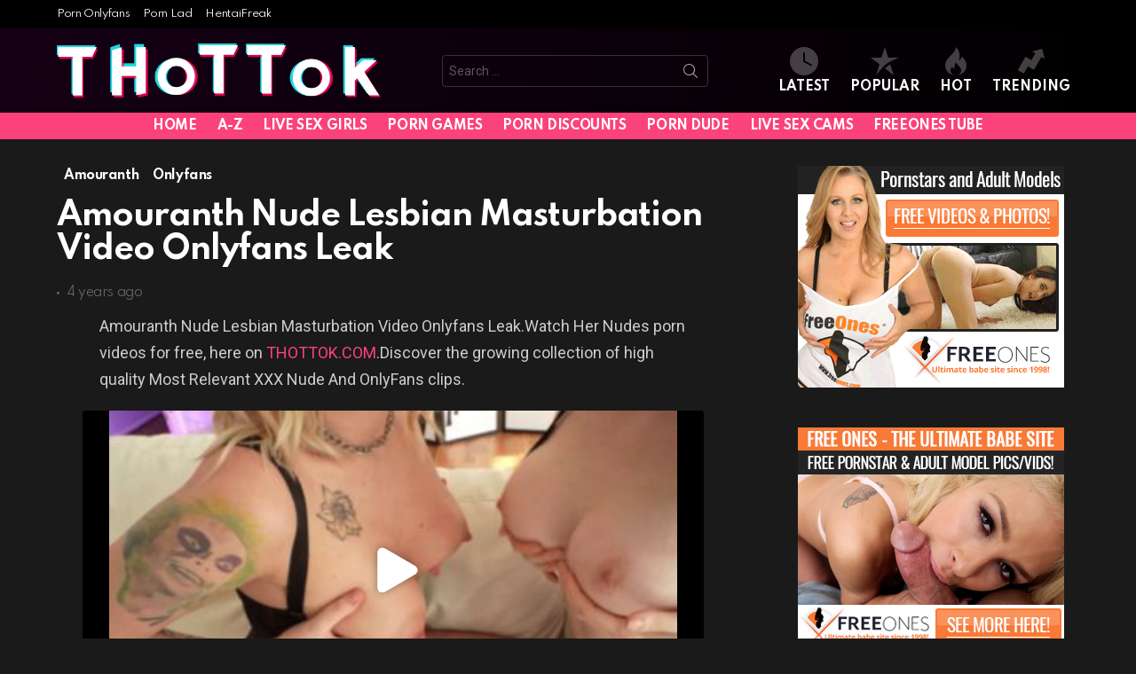

--- FILE ---
content_type: text/html; charset=UTF-8
request_url: https://thottok.com/amouranth-nude-lesbian-masturbation-onlyfans-video-19a/
body_size: 19539
content:
	<!DOCTYPE html>
<!--[if IE 8]>
<html class="no-js g1-off-outside lt-ie10 lt-ie9" id="ie8" lang="en-US"><![endif]-->
<!--[if IE 9]>
<html class="no-js g1-off-outside lt-ie10" id="ie9" lang="en-US"><![endif]-->
<!--[if !IE]><!-->
<html class="no-js g1-off-outside" lang="en-US"><!--<![endif]-->
<head>
	<meta charset="UTF-8"/>
	<meta name="exoclick-site-verification" content="3c378117c50c47c89bbc381bc644d8e9">
	<link rel="profile" href="https://gmpg.org/xfn/11" />
	<link rel="pingback" href="https://thottok.com/xmlrpc.php"/>

	<meta name='robots' content='index, follow, max-image-preview:large, max-snippet:-1, max-video-preview:-1' />
<script type="text/javascript">
/* <![CDATA[ */
window.koko_analytics = {"url":"https:\/\/thottok.com\/wp-admin\/admin-ajax.php?action=koko_analytics_collect","site_url":"https:\/\/thottok.com","post_id":4235,"path":"\/amouranth-nude-lesbian-masturbation-onlyfans-video-19a\/","method":"cookie","use_cookie":true};
/* ]]> */
</script>

<meta name="viewport" content="initial-scale=1.0, minimum-scale=1.0, height=device-height, width=device-width" />

	<!-- This site is optimized with the Yoast SEO plugin v26.8 - https://yoast.com/product/yoast-seo-wordpress/ -->
	<title>Amouranth Nude Lesbian Masturbation Video Onlyfans Leak</title>
	<meta name="description" content="Watch Amouranth Nude Lesbian Masturbation Video Onlyfans Leak on thottok.com, The best Amateur Porn Site Thottok is Daily Free Nudes" />
	<link rel="canonical" href="https://thottok.com/amouranth-nude-lesbian-masturbation-onlyfans-video-19a/" />
	<meta property="og:locale" content="en_US" />
	<meta property="og:type" content="article" />
	<meta property="og:title" content="Amouranth Nude Lesbian Masturbation Video Onlyfans Leak" />
	<meta property="og:description" content="Watch Amouranth Nude Lesbian Masturbation Video Onlyfans Leak on thottok.com, The best Amateur Porn Site Thottok is Daily Free Nudes" />
	<meta property="og:url" content="https://thottok.com/amouranth-nude-lesbian-masturbation-onlyfans-video-19a/" />
	<meta property="og:site_name" content="Thottok" />
	<meta property="article:published_time" content="2022-01-31T12:00:10+00:00" />
	<meta property="article:modified_time" content="2023-05-05T00:35:04+00:00" />
	<meta property="og:image" content="https://thottok.com/wp-content/uploads/2023/04/amouranth_nude_lesbian_masturbation_onlyfans_video_leaked-DCEHDM-364x205-1.jpg" />
	<meta property="og:image:width" content="364" />
	<meta property="og:image:height" content="205" />
	<meta property="og:image:type" content="image/jpeg" />
	<meta name="author" content="Thottok" />
	<meta name="twitter:card" content="summary_large_image" />
	<meta name="twitter:label1" content="Written by" />
	<meta name="twitter:data1" content="Thottok" />
	<meta name="twitter:label2" content="Est. reading time" />
	<meta name="twitter:data2" content="1 minute" />
	<script type="application/ld+json" class="yoast-schema-graph">{"@context":"https://schema.org","@graph":[{"@type":["Article","BlogPosting"],"@id":"https://thottok.com/amouranth-nude-lesbian-masturbation-onlyfans-video-19a/#article","isPartOf":{"@id":"https://thottok.com/amouranth-nude-lesbian-masturbation-onlyfans-video-19a/"},"author":{"name":"Thottok","@id":"https://thottok.com/#/schema/person/0e494bfce1436598531b4c70dadf70d5"},"headline":"Amouranth Nude Lesbian Masturbation Video Onlyfans Leak","datePublished":"2022-01-31T12:00:10+00:00","dateModified":"2023-05-05T00:35:04+00:00","mainEntityOfPage":{"@id":"https://thottok.com/amouranth-nude-lesbian-masturbation-onlyfans-video-19a/"},"wordCount":75,"publisher":{"@id":"https://thottok.com/#organization"},"image":{"@id":"https://thottok.com/amouranth-nude-lesbian-masturbation-onlyfans-video-19a/#primaryimage"},"thumbnailUrl":"https://thottok.com/wp-content/uploads/2023/04/amouranth_nude_lesbian_masturbation_onlyfans_video_leaked-DCEHDM-364x205-1.jpg","keywords":["Amouranth ASS","Amouranth BOOBS","Amouranth LEAKED NUDES","Amouranth LEAKED ONLYFANS","Amouranth NUDE","Amouranth NUDE LEAKED","Amouranth NUDES","Amouranth NUDES LEAKED","Amouranth ONLYFANS","Amouranth ONLYFANS LEAKED","Amouranth ONLYFANS NUDES","Amouranth ONLYFANS PORN","Amouranth PORN","Amouranth TITS","Onlyfans"],"articleSection":["Amouranth","Onlyfans"],"inLanguage":"en-US"},{"@type":"WebPage","@id":"https://thottok.com/amouranth-nude-lesbian-masturbation-onlyfans-video-19a/","url":"https://thottok.com/amouranth-nude-lesbian-masturbation-onlyfans-video-19a/","name":"Amouranth Nude Lesbian Masturbation Video Onlyfans Leak","isPartOf":{"@id":"https://thottok.com/#website"},"primaryImageOfPage":{"@id":"https://thottok.com/amouranth-nude-lesbian-masturbation-onlyfans-video-19a/#primaryimage"},"image":{"@id":"https://thottok.com/amouranth-nude-lesbian-masturbation-onlyfans-video-19a/#primaryimage"},"thumbnailUrl":"https://thottok.com/wp-content/uploads/2023/04/amouranth_nude_lesbian_masturbation_onlyfans_video_leaked-DCEHDM-364x205-1.jpg","datePublished":"2022-01-31T12:00:10+00:00","dateModified":"2023-05-05T00:35:04+00:00","description":"Watch Amouranth Nude Lesbian Masturbation Video Onlyfans Leak on thottok.com, The best Amateur Porn Site Thottok is Daily Free Nudes","breadcrumb":{"@id":"https://thottok.com/amouranth-nude-lesbian-masturbation-onlyfans-video-19a/#breadcrumb"},"inLanguage":"en-US","potentialAction":[{"@type":"ReadAction","target":["https://thottok.com/amouranth-nude-lesbian-masturbation-onlyfans-video-19a/"]}]},{"@type":"ImageObject","inLanguage":"en-US","@id":"https://thottok.com/amouranth-nude-lesbian-masturbation-onlyfans-video-19a/#primaryimage","url":"https://thottok.com/wp-content/uploads/2023/04/amouranth_nude_lesbian_masturbation_onlyfans_video_leaked-DCEHDM-364x205-1.jpg","contentUrl":"https://thottok.com/wp-content/uploads/2023/04/amouranth_nude_lesbian_masturbation_onlyfans_video_leaked-DCEHDM-364x205-1.jpg","width":364,"height":205,"caption":"Amouranth onlyfans leak"},{"@type":"BreadcrumbList","@id":"https://thottok.com/amouranth-nude-lesbian-masturbation-onlyfans-video-19a/#breadcrumb","itemListElement":[{"@type":"ListItem","position":1,"name":"Home","item":"https://thottok.com/"},{"@type":"ListItem","position":2,"name":"Amouranth Nude Lesbian Masturbation Video Onlyfans Leak"}]},{"@type":"WebSite","@id":"https://thottok.com/#website","url":"https://thottok.com/","name":"Thottok","description":"Influencers Porn &amp; TikTok Nudes","publisher":{"@id":"https://thottok.com/#organization"},"potentialAction":[{"@type":"SearchAction","target":{"@type":"EntryPoint","urlTemplate":"https://thottok.com/?s={search_term_string}"},"query-input":{"@type":"PropertyValueSpecification","valueRequired":true,"valueName":"search_term_string"}}],"inLanguage":"en-US"},{"@type":"Organization","@id":"https://thottok.com/#organization","name":"THOTTOK","url":"https://thottok.com/","logo":{"@type":"ImageObject","inLanguage":"en-US","@id":"https://thottok.com/#/schema/logo/image/","url":"https://thottok.com/wp-content/uploads/2023/04/cropped-cropped-cropped-dsd-180x180-1-192x192-1.png","contentUrl":"https://thottok.com/wp-content/uploads/2023/04/cropped-cropped-cropped-dsd-180x180-1-192x192-1.png","width":512,"height":512,"caption":"THOTTOK"},"image":{"@id":"https://thottok.com/#/schema/logo/image/"}},{"@type":"Person","@id":"https://thottok.com/#/schema/person/0e494bfce1436598531b4c70dadf70d5","name":"Thottok","image":{"@type":"ImageObject","inLanguage":"en-US","@id":"https://thottok.com/#/schema/person/image/","url":"https://secure.gravatar.com/avatar/f74ca229683d10cd24abb96d6234e686716342c4245b5bf198ad87eba6fd1f6c?s=96&d=mm&r=g","contentUrl":"https://secure.gravatar.com/avatar/f74ca229683d10cd24abb96d6234e686716342c4245b5bf198ad87eba6fd1f6c?s=96&d=mm&r=g","caption":"Thottok"},"sameAs":["https://thottok.com"]}]}</script>
	<!-- / Yoast SEO plugin. -->


<link rel='dns-prefetch' href='//www.googletagmanager.com' />
<link rel='dns-prefetch' href='//fonts.googleapis.com' />
<link rel='preconnect' href='https://fonts.gstatic.com' />
<script type="text/javascript" id="wpp-js" src="https://thottok.com/wp-content/plugins/wordpress-popular-posts/assets/js/wpp.min.js?ver=7.3.6" data-sampling="0" data-sampling-rate="100" data-api-url="https://thottok.com/wp-json/wordpress-popular-posts" data-post-id="4235" data-token="f0e343cff6" data-lang="0" data-debug="0"></script>
<style id='wp-img-auto-sizes-contain-inline-css' type='text/css'>
img:is([sizes=auto i],[sizes^="auto," i]){contain-intrinsic-size:3000px 1500px}
/*# sourceURL=wp-img-auto-sizes-contain-inline-css */
</style>
<style id='classic-theme-styles-inline-css' type='text/css'>
/*! This file is auto-generated */
.wp-block-button__link{color:#fff;background-color:#32373c;border-radius:9999px;box-shadow:none;text-decoration:none;padding:calc(.667em + 2px) calc(1.333em + 2px);font-size:1.125em}.wp-block-file__button{background:#32373c;color:#fff;text-decoration:none}
/*# sourceURL=/wp-includes/css/classic-themes.min.css */
</style>
<link rel='stylesheet' id='adace-style-css' href='https://thottok.com/wp-content/plugins/ad-ace/assets/css/style.min.css?ver=1.3.28' type='text/css' media='all' />
<link rel='stylesheet' id='shoppable-images-css-css' href='https://thottok.com/wp-content/plugins/ad-ace/assets/css/shoppable-images-front.min.css?ver=1.3.28' type='text/css' media='all' />
<link rel='stylesheet' id='fv_flowplayer-css' href='https://thottok.com/wp-content/fv-flowplayer-custom/style-1.css?ver=1732237694' type='text/css' media='all' />
<link rel='stylesheet' id='mace-lazy-load-youtube-css' href='https://thottok.com/wp-content/plugins/media-ace/includes/lazy-load/assets/css/youtube.min.css?ver=1.4.13' type='text/css' media='all' />
<link rel='stylesheet' id='mace-gallery-css' href='https://thottok.com/wp-content/plugins/media-ace/includes/gallery/css/gallery.min.css?ver=6.9' type='text/css' media='all' />
<link rel='stylesheet' id='wordpress-popular-posts-css-css' href='https://thottok.com/wp-content/plugins/wordpress-popular-posts/assets/css/wpp.css?ver=7.3.6' type='text/css' media='all' />
<link rel='stylesheet' id='g1-main-css' href='https://thottok.com/wp-content/themes/bimber/css/9.2.4/styles/original-2018/all-dark.min.css?ver=9.2.4' type='text/css' media='all' />
<link rel='stylesheet' id='bimber-single-css' href='https://thottok.com/wp-content/themes/bimber/css/9.2.4/styles/original-2018/single-dark.min.css?ver=9.2.4' type='text/css' media='all' />
<link rel='stylesheet' id='bimber-comments-css' href='https://thottok.com/wp-content/themes/bimber/css/9.2.4/styles/original-2018/comments-dark.min.css?ver=9.2.4' type='text/css' media='all' />
<link rel='stylesheet' id='bimber-google-fonts-css' href='//fonts.googleapis.com/css?family=Roboto%3A400%2C300%2C500%2C600%2C700%2C900%7CSpartan%3A400%2C300%2C600%2C700%2C800&#038;subset=latin%2Clatin-ext&#038;display=swap&#038;ver=9.2.4' type='text/css' media='all' />
<link rel='stylesheet' id='bimber-dynamic-style-css' href='https://thottok.com/wp-content/uploads/dynamic-style-1694010661.css' type='text/css' media='all' />
<link rel='stylesheet' id='taxopress-frontend-css-css' href='https://thottok.com/wp-content/plugins/simple-tags/assets/frontend/css/frontend.css?ver=3.43.0' type='text/css' media='all' />
<link rel='stylesheet' id='dashicons-css' href='https://thottok.com/wp-includes/css/dashicons.min.css?ver=6.9' type='text/css' media='all' />
<link rel='stylesheet' id='a-z-listing-css' href='https://thottok.com/wp-content/plugins/a-z-listing/css/a-z-listing-default.css?ver=4.3.1' type='text/css' media='all' />
<link rel='stylesheet' id='bimber-mashshare-css' href='https://thottok.com/wp-content/themes/bimber/css/9.2.4/styles/original-2018/mashshare-dark.min.css?ver=9.2.4' type='text/css' media='all' />
<script type="text/javascript" src="https://thottok.com/wp-includes/js/jquery/jquery.min.js?ver=3.7.1" id="jquery-core-js"></script>
<script type="text/javascript" src="https://thottok.com/wp-includes/js/jquery/jquery-migrate.min.js?ver=3.4.1" id="jquery-migrate-js"></script>
<script type="text/javascript" src="https://thottok.com/wp-content/plugins/ad-ace/assets/js/slot-slideup.js?ver=1.3.28" id="adace-slot-slideup-js"></script>
<script type="text/javascript" src="https://thottok.com/wp-content/plugins/ad-ace/includes/shoppable-images/assets/js/shoppable-images-front.js?ver=1.3.28" id="shoppable-images-js-js"></script>
<script type="text/javascript" src="https://thottok.com/wp-content/plugins/ad-ace/assets/js/coupons.js?ver=1.3.28" id="adace-coupons-js"></script>
<script type="text/javascript" src="https://thottok.com/wp-content/themes/bimber/js/modernizr/modernizr-custom.min.js?ver=3.3.0" id="modernizr-js"></script>
<script type="text/javascript" src="https://thottok.com/wp-content/plugins/simple-tags/assets/frontend/js/frontend.js?ver=3.43.0" id="taxopress-frontend-js-js"></script>

<!-- Google tag (gtag.js) snippet added by Site Kit -->
<!-- Google Analytics snippet added by Site Kit -->
<script type="text/javascript" src="https://www.googletagmanager.com/gtag/js?id=G-0V5FPRR334" id="google_gtagjs-js" async></script>
<script type="text/javascript" id="google_gtagjs-js-after">
/* <![CDATA[ */
window.dataLayer = window.dataLayer || [];function gtag(){dataLayer.push(arguments);}
gtag("set","linker",{"domains":["thottok.com"]});
gtag("js", new Date());
gtag("set", "developer_id.dZTNiMT", true);
gtag("config", "G-0V5FPRR334");
//# sourceURL=google_gtagjs-js-after
/* ]]> */
</script>
<meta name="generator" content="Site Kit by Google 1.170.0" />	<style>
		.lazyload, .lazyloading {
			opacity: 0;
		}
		.lazyloaded {
			opacity: 1;
		}
		.lazyload,
		.lazyloading,
		.lazyloaded {
			transition: opacity 0.175s ease-in-out;
		}

		iframe.lazyloading {
			opacity: 1;
			transition: opacity 0.375s ease-in-out;
			background: #f2f2f2 no-repeat center;
		}
		iframe.lazyloaded {
			opacity: 1;
		}
	</style>
	            <style id="wpp-loading-animation-styles">@-webkit-keyframes bgslide{from{background-position-x:0}to{background-position-x:-200%}}@keyframes bgslide{from{background-position-x:0}to{background-position-x:-200%}}.wpp-widget-block-placeholder,.wpp-shortcode-placeholder{margin:0 auto;width:60px;height:3px;background:#dd3737;background:linear-gradient(90deg,#dd3737 0%,#571313 10%,#dd3737 100%);background-size:200% auto;border-radius:3px;-webkit-animation:bgslide 1s infinite linear;animation:bgslide 1s infinite linear}</style>
            	<style>
	@font-face {
		font-family: "bimber";
							src:url("https://thottok.com/wp-content/themes/bimber/css/9.2.4/bimber/fonts/bimber.eot");
			src:url("https://thottok.com/wp-content/themes/bimber/css/9.2.4/bimber/fonts/bimber.eot?#iefix") format("embedded-opentype"),
			url("https://thottok.com/wp-content/themes/bimber/css/9.2.4/bimber/fonts/bimber.woff") format("woff"),
			url("https://thottok.com/wp-content/themes/bimber/css/9.2.4/bimber/fonts/bimber.ttf") format("truetype"),
			url("https://thottok.com/wp-content/themes/bimber/css/9.2.4/bimber/fonts/bimber.svg#bimber") format("svg");
				font-weight: normal;
		font-style: normal;
		font-display: block;
	}
	</style>
	<!-- Matomo -->
<script>
  var _paq = window._paq = window._paq || [];
  /* tracker methods like "setCustomDimension" should be called before "trackPageView" */
  _paq.push(["setCookieDomain", "*.thottok.com"]);
  _paq.push(["setDomains", ["*.thottok.com"]]);
  _paq.push(['trackPageView']);
  _paq.push(['enableLinkTracking']);
  (function() {
    var u="https://matomo.clickthruserver.com/";
    _paq.push(['setTrackerUrl', u+'piwik.php']);
    _paq.push(['setSiteId', '90']);
    var d=document, g=d.createElement('script'), s=d.getElementsByTagName('script')[0];
    g.async=true; g.src=u+'piwik.js'; s.parentNode.insertBefore(g,s);
  })();
</script>
<!-- End Matomo Code -->
<link rel="dns-prefetch" href="//matomo.clickthruserver.com" /><link rel="icon" href="https://thottok.com/wp-content/uploads/2023/04/cropped-cropped-cropped-dsd-180x180-1-192x192-1-32x32.png" sizes="32x32" />
<link rel="icon" href="https://thottok.com/wp-content/uploads/2023/04/cropped-cropped-cropped-dsd-180x180-1-192x192-1-192x192.png" sizes="192x192" />
<link rel="apple-touch-icon" href="https://thottok.com/wp-content/uploads/2023/04/cropped-cropped-cropped-dsd-180x180-1-192x192-1-180x180.png" />
<meta name="msapplication-TileImage" content="https://thottok.com/wp-content/uploads/2023/04/cropped-cropped-cropped-dsd-180x180-1-192x192-1-270x270.png" />
	<script>if("undefined"!=typeof localStorage){var nsfwItemId=document.getElementsByName("g1:nsfw-item-id");nsfwItemId=nsfwItemId.length>0?nsfwItemId[0].getAttribute("content"):"g1_nsfw_off",window.g1SwitchNSFW=function(e){e?(localStorage.setItem(nsfwItemId,1),document.documentElement.classList.add("g1-nsfw-off")):(localStorage.removeItem(nsfwItemId),document.documentElement.classList.remove("g1-nsfw-off"))};try{var nsfwmode=localStorage.getItem(nsfwItemId);window.g1SwitchNSFW(nsfwmode)}catch(e){}}</script>
	<style id='global-styles-inline-css' type='text/css'>
:root{--wp--preset--aspect-ratio--square: 1;--wp--preset--aspect-ratio--4-3: 4/3;--wp--preset--aspect-ratio--3-4: 3/4;--wp--preset--aspect-ratio--3-2: 3/2;--wp--preset--aspect-ratio--2-3: 2/3;--wp--preset--aspect-ratio--16-9: 16/9;--wp--preset--aspect-ratio--9-16: 9/16;--wp--preset--color--black: #000000;--wp--preset--color--cyan-bluish-gray: #abb8c3;--wp--preset--color--white: #ffffff;--wp--preset--color--pale-pink: #f78da7;--wp--preset--color--vivid-red: #cf2e2e;--wp--preset--color--luminous-vivid-orange: #ff6900;--wp--preset--color--luminous-vivid-amber: #fcb900;--wp--preset--color--light-green-cyan: #7bdcb5;--wp--preset--color--vivid-green-cyan: #00d084;--wp--preset--color--pale-cyan-blue: #8ed1fc;--wp--preset--color--vivid-cyan-blue: #0693e3;--wp--preset--color--vivid-purple: #9b51e0;--wp--preset--gradient--vivid-cyan-blue-to-vivid-purple: linear-gradient(135deg,rgb(6,147,227) 0%,rgb(155,81,224) 100%);--wp--preset--gradient--light-green-cyan-to-vivid-green-cyan: linear-gradient(135deg,rgb(122,220,180) 0%,rgb(0,208,130) 100%);--wp--preset--gradient--luminous-vivid-amber-to-luminous-vivid-orange: linear-gradient(135deg,rgb(252,185,0) 0%,rgb(255,105,0) 100%);--wp--preset--gradient--luminous-vivid-orange-to-vivid-red: linear-gradient(135deg,rgb(255,105,0) 0%,rgb(207,46,46) 100%);--wp--preset--gradient--very-light-gray-to-cyan-bluish-gray: linear-gradient(135deg,rgb(238,238,238) 0%,rgb(169,184,195) 100%);--wp--preset--gradient--cool-to-warm-spectrum: linear-gradient(135deg,rgb(74,234,220) 0%,rgb(151,120,209) 20%,rgb(207,42,186) 40%,rgb(238,44,130) 60%,rgb(251,105,98) 80%,rgb(254,248,76) 100%);--wp--preset--gradient--blush-light-purple: linear-gradient(135deg,rgb(255,206,236) 0%,rgb(152,150,240) 100%);--wp--preset--gradient--blush-bordeaux: linear-gradient(135deg,rgb(254,205,165) 0%,rgb(254,45,45) 50%,rgb(107,0,62) 100%);--wp--preset--gradient--luminous-dusk: linear-gradient(135deg,rgb(255,203,112) 0%,rgb(199,81,192) 50%,rgb(65,88,208) 100%);--wp--preset--gradient--pale-ocean: linear-gradient(135deg,rgb(255,245,203) 0%,rgb(182,227,212) 50%,rgb(51,167,181) 100%);--wp--preset--gradient--electric-grass: linear-gradient(135deg,rgb(202,248,128) 0%,rgb(113,206,126) 100%);--wp--preset--gradient--midnight: linear-gradient(135deg,rgb(2,3,129) 0%,rgb(40,116,252) 100%);--wp--preset--font-size--small: 13px;--wp--preset--font-size--medium: 20px;--wp--preset--font-size--large: 36px;--wp--preset--font-size--x-large: 42px;--wp--preset--spacing--20: 0.44rem;--wp--preset--spacing--30: 0.67rem;--wp--preset--spacing--40: 1rem;--wp--preset--spacing--50: 1.5rem;--wp--preset--spacing--60: 2.25rem;--wp--preset--spacing--70: 3.38rem;--wp--preset--spacing--80: 5.06rem;--wp--preset--shadow--natural: 6px 6px 9px rgba(0, 0, 0, 0.2);--wp--preset--shadow--deep: 12px 12px 50px rgba(0, 0, 0, 0.4);--wp--preset--shadow--sharp: 6px 6px 0px rgba(0, 0, 0, 0.2);--wp--preset--shadow--outlined: 6px 6px 0px -3px rgb(255, 255, 255), 6px 6px rgb(0, 0, 0);--wp--preset--shadow--crisp: 6px 6px 0px rgb(0, 0, 0);}:where(.is-layout-flex){gap: 0.5em;}:where(.is-layout-grid){gap: 0.5em;}body .is-layout-flex{display: flex;}.is-layout-flex{flex-wrap: wrap;align-items: center;}.is-layout-flex > :is(*, div){margin: 0;}body .is-layout-grid{display: grid;}.is-layout-grid > :is(*, div){margin: 0;}:where(.wp-block-columns.is-layout-flex){gap: 2em;}:where(.wp-block-columns.is-layout-grid){gap: 2em;}:where(.wp-block-post-template.is-layout-flex){gap: 1.25em;}:where(.wp-block-post-template.is-layout-grid){gap: 1.25em;}.has-black-color{color: var(--wp--preset--color--black) !important;}.has-cyan-bluish-gray-color{color: var(--wp--preset--color--cyan-bluish-gray) !important;}.has-white-color{color: var(--wp--preset--color--white) !important;}.has-pale-pink-color{color: var(--wp--preset--color--pale-pink) !important;}.has-vivid-red-color{color: var(--wp--preset--color--vivid-red) !important;}.has-luminous-vivid-orange-color{color: var(--wp--preset--color--luminous-vivid-orange) !important;}.has-luminous-vivid-amber-color{color: var(--wp--preset--color--luminous-vivid-amber) !important;}.has-light-green-cyan-color{color: var(--wp--preset--color--light-green-cyan) !important;}.has-vivid-green-cyan-color{color: var(--wp--preset--color--vivid-green-cyan) !important;}.has-pale-cyan-blue-color{color: var(--wp--preset--color--pale-cyan-blue) !important;}.has-vivid-cyan-blue-color{color: var(--wp--preset--color--vivid-cyan-blue) !important;}.has-vivid-purple-color{color: var(--wp--preset--color--vivid-purple) !important;}.has-black-background-color{background-color: var(--wp--preset--color--black) !important;}.has-cyan-bluish-gray-background-color{background-color: var(--wp--preset--color--cyan-bluish-gray) !important;}.has-white-background-color{background-color: var(--wp--preset--color--white) !important;}.has-pale-pink-background-color{background-color: var(--wp--preset--color--pale-pink) !important;}.has-vivid-red-background-color{background-color: var(--wp--preset--color--vivid-red) !important;}.has-luminous-vivid-orange-background-color{background-color: var(--wp--preset--color--luminous-vivid-orange) !important;}.has-luminous-vivid-amber-background-color{background-color: var(--wp--preset--color--luminous-vivid-amber) !important;}.has-light-green-cyan-background-color{background-color: var(--wp--preset--color--light-green-cyan) !important;}.has-vivid-green-cyan-background-color{background-color: var(--wp--preset--color--vivid-green-cyan) !important;}.has-pale-cyan-blue-background-color{background-color: var(--wp--preset--color--pale-cyan-blue) !important;}.has-vivid-cyan-blue-background-color{background-color: var(--wp--preset--color--vivid-cyan-blue) !important;}.has-vivid-purple-background-color{background-color: var(--wp--preset--color--vivid-purple) !important;}.has-black-border-color{border-color: var(--wp--preset--color--black) !important;}.has-cyan-bluish-gray-border-color{border-color: var(--wp--preset--color--cyan-bluish-gray) !important;}.has-white-border-color{border-color: var(--wp--preset--color--white) !important;}.has-pale-pink-border-color{border-color: var(--wp--preset--color--pale-pink) !important;}.has-vivid-red-border-color{border-color: var(--wp--preset--color--vivid-red) !important;}.has-luminous-vivid-orange-border-color{border-color: var(--wp--preset--color--luminous-vivid-orange) !important;}.has-luminous-vivid-amber-border-color{border-color: var(--wp--preset--color--luminous-vivid-amber) !important;}.has-light-green-cyan-border-color{border-color: var(--wp--preset--color--light-green-cyan) !important;}.has-vivid-green-cyan-border-color{border-color: var(--wp--preset--color--vivid-green-cyan) !important;}.has-pale-cyan-blue-border-color{border-color: var(--wp--preset--color--pale-cyan-blue) !important;}.has-vivid-cyan-blue-border-color{border-color: var(--wp--preset--color--vivid-cyan-blue) !important;}.has-vivid-purple-border-color{border-color: var(--wp--preset--color--vivid-purple) !important;}.has-vivid-cyan-blue-to-vivid-purple-gradient-background{background: var(--wp--preset--gradient--vivid-cyan-blue-to-vivid-purple) !important;}.has-light-green-cyan-to-vivid-green-cyan-gradient-background{background: var(--wp--preset--gradient--light-green-cyan-to-vivid-green-cyan) !important;}.has-luminous-vivid-amber-to-luminous-vivid-orange-gradient-background{background: var(--wp--preset--gradient--luminous-vivid-amber-to-luminous-vivid-orange) !important;}.has-luminous-vivid-orange-to-vivid-red-gradient-background{background: var(--wp--preset--gradient--luminous-vivid-orange-to-vivid-red) !important;}.has-very-light-gray-to-cyan-bluish-gray-gradient-background{background: var(--wp--preset--gradient--very-light-gray-to-cyan-bluish-gray) !important;}.has-cool-to-warm-spectrum-gradient-background{background: var(--wp--preset--gradient--cool-to-warm-spectrum) !important;}.has-blush-light-purple-gradient-background{background: var(--wp--preset--gradient--blush-light-purple) !important;}.has-blush-bordeaux-gradient-background{background: var(--wp--preset--gradient--blush-bordeaux) !important;}.has-luminous-dusk-gradient-background{background: var(--wp--preset--gradient--luminous-dusk) !important;}.has-pale-ocean-gradient-background{background: var(--wp--preset--gradient--pale-ocean) !important;}.has-electric-grass-gradient-background{background: var(--wp--preset--gradient--electric-grass) !important;}.has-midnight-gradient-background{background: var(--wp--preset--gradient--midnight) !important;}.has-small-font-size{font-size: var(--wp--preset--font-size--small) !important;}.has-medium-font-size{font-size: var(--wp--preset--font-size--medium) !important;}.has-large-font-size{font-size: var(--wp--preset--font-size--large) !important;}.has-x-large-font-size{font-size: var(--wp--preset--font-size--x-large) !important;}
/*# sourceURL=global-styles-inline-css */
</style>
</head>

<body class="wp-singular post-template-default single single-post postid-4235 single-format-standard wp-embed-responsive wp-theme-bimber g1-layout-stretched g1-hoverable g1-has-mobile-logo g1-sidebar-normal" itemscope="" itemtype="http://schema.org/WebPage" >
	
	<!--
	<script data-cfasync="false" type="text/javascript" src="//iezxmddndn.com/aas/r45d/vki/1953340/8d56a242.js"></script>
	--> 

<div class="g1-body-inner">

	<div id="page">
		

		

					<div class="g1-row g1-row-layout-page g1-hb-row g1-hb-row-normal g1-hb-row-a g1-hb-row-1 g1-hb-boxed g1-hb-sticky-off g1-hb-shadow-off">
			<div class="g1-row-inner">
				<div class="g1-column g1-dropable">
											<div class="g1-bin-1 g1-bin-grow-off">
							<div class="g1-bin g1-bin-align-left">
																	<!-- BEGIN .g1-secondary-nav -->
<nav id="g1-secondary-nav" class="g1-secondary-nav"><ul id="g1-secondary-nav-menu" class="g1-secondary-nav-menu g1-menu-h"><li id="menu-item-23" class="menu-item menu-item-type-custom menu-item-object-custom menu-item-g1-standard menu-item-23"><a target="_blank" rel="Nofollow" href="https://thepornof.com/">Porn Onlyfans</a></li>
<li id="menu-item-24" class="menu-item menu-item-type-custom menu-item-object-custom menu-item-g1-standard menu-item-24"><a target="_blank" rel="Nofollow" href="https://thepornLad.com/">Porn Lad</a></li>
<li id="menu-item-26" class="menu-item menu-item-type-custom menu-item-object-custom menu-item-g1-standard menu-item-26"><a target="_blank" rel="Nofollow" href="https://hentaifreak.org">HentaiFreak</a></li>
</ul></nav><!-- END .g1-secondary-nav -->
															</div>
						</div>
											<div class="g1-bin-2 g1-bin-grow-off">
							<div class="g1-bin g1-bin-align-center">
															</div>
						</div>
											<div class="g1-bin-3 g1-bin-grow-off">
							<div class="g1-bin g1-bin-align-right">
															</div>
						</div>
									</div>
			</div>
			<div class="g1-row-background"></div>
		</div>
			<div class="g1-row g1-row-layout-page g1-hb-row g1-hb-row-normal g1-hb-row-b g1-hb-row-2 g1-hb-boxed g1-hb-sticky-off g1-hb-shadow-off">
			<div class="g1-row-inner">
				<div class="g1-column g1-dropable">
											<div class="g1-bin-1 g1-bin-grow-off">
							<div class="g1-bin g1-bin-align-left">
																	<div class="g1-id g1-id-desktop">
			<p class="g1-mega g1-mega-1st site-title">
	
			<a class="g1-logo-wrapper"
			   href="https://thottok.com/" rel="home">
									<picture class="g1-logo g1-logo-default">
						<source media="(min-width: 1025px)" srcset="https://thottok.com/wp-content/uploads/2023/04/thottok.png 2x,https://thottok.com/wp-content/uploads/2023/04/thottok.png 1x">
						<source media="(max-width: 1024px)" srcset="data:image/svg+xml,%3Csvg%20xmlns%3D%27http%3A%2F%2Fwww.w3.org%2F2000%2Fsvg%27%20viewBox%3D%270%200%20365%20150%27%2F%3E">
						<img
							src="https://thottok.com/wp-content/uploads/2023/04/thottok.png"
							width="365"
							height="150"
							alt="Thottok" />
					</picture>

											<picture class="g1-logo g1-logo-inverted">
							<source id="g1-logo-inverted-source" media="(min-width: 1025px)" srcset="data:image/svg+xml,%3Csvg%20xmlns%3D%27http%3A%2F%2Fwww.w3.org%2F2000%2Fsvg%27%20viewBox%3D%270%200%20365%20150%27%2F%3E" data-srcset="https://thottok.com/wp-content/uploads/2023/04/thottok.png 2x,https://thottok.com/wp-content/uploads/2023/04/thottok.png 1x">
							<source media="(max-width: 1024px)" srcset="data:image/svg+xml,%3Csvg%20xmlns%3D%27http%3A%2F%2Fwww.w3.org%2F2000%2Fsvg%27%20viewBox%3D%270%200%20365%20150%27%2F%3E">
							<img
								id="g1-logo-inverted-img"
								class="lazyload"
								src=""
								data-src="https://thottok.com/wp-content/uploads/2023/04/thottok.png"
								width="365"
								height="150"
								alt="" />
						</picture>
												</a>

			</p>
	
            <script>
            try {
                if ( localStorage.getItem(skinItemId ) ) {
                    var _g1;
                    _g1 = document.getElementById('g1-logo-inverted-img');
                    _g1.classList.remove('lazyload');
                    _g1.setAttribute('src', _g1.getAttribute('data-src') );

                    _g1 = document.getElementById('g1-logo-inverted-source');
                    _g1.setAttribute('srcset', _g1.getAttribute('data-srcset'));
                }
            } catch(e) {}
        </script>
    
	</div>															</div>
						</div>
											<div class="g1-bin-2 g1-bin-grow-off">
							<div class="g1-bin g1-bin-align-center">
																	<div class="g1-hb-search-form  ">
	

<div role="search" class="search-form-wrapper">
	<form method="get"
	      class="g1-searchform-tpl-default g1-searchform-ajax search-form"
	      action="https://thottok.com/">
		<label>
			<span class="screen-reader-text">Search for:</span>
			<input type="search" class="search-field"
			       placeholder="Search &hellip;"
			       value="" name="s"
			       title="Search for:" />
		</label>
		<button class="search-submit">Search</button>
	</form>

			<div class="g1-searches g1-searches-ajax"></div>
	</div>
</div>
															</div>
						</div>
											<div class="g1-bin-3 g1-bin-grow-off">
							<div class="g1-bin g1-bin-align-right">
																		<nav class="g1-quick-nav g1-quick-nav-short">
		<ul class="g1-quick-nav-menu">
															<li class="menu-item menu-item-type-g1-latest ">
						<a href="https://thottok.com">
							<span class="entry-flag entry-flag-latest"></span>
							Latest						</a>
					</li>
													<li class="menu-item menu-item-type-g1-popular ">
						<a href="https://thottok.com/popular/">
							<span class="entry-flag entry-flag-popular"></span>
							Popular						</a>
					</li>
													<li class="menu-item menu-item-type-g1-hot ">
						<a href="https://thottok.com/hot/">
							<span class="entry-flag entry-flag-hot"></span>
							Hot						</a>
					</li>
													<li class="menu-item menu-item-type-g1-trending ">
						<a href="https://thottok.com/trending/">
							<span class="entry-flag entry-flag-trending"></span>
							Trending						</a>
					</li>
									</ul>
	</nav>
															</div>
						</div>
									</div>
			</div>
			<div class="g1-row-background"></div>
		</div>
			<div class="g1-row g1-row-layout-page g1-hb-row g1-hb-row-normal g1-hb-row-c g1-hb-row-3 g1-hb-boxed g1-hb-sticky-off g1-hb-shadow-off">
			<div class="g1-row-inner">
				<div class="g1-column g1-dropable">
											<div class="g1-bin-1 g1-bin-grow-off">
							<div class="g1-bin g1-bin-align-left">
															</div>
						</div>
											<div class="g1-bin-2 g1-bin-grow-off">
							<div class="g1-bin g1-bin-align-center">
																	<!-- BEGIN .g1-primary-nav -->
<nav id="g1-primary-nav" class="g1-primary-nav"><ul id="g1-primary-nav-menu" class="g1-primary-nav-menu g1-menu-h"><li id="menu-item-30" class="menu-item menu-item-type-custom menu-item-object-custom menu-item-home menu-item-g1-standard menu-item-30"><a href="https://thottok.com">Home</a></li>
<li id="menu-item-32" class="menu-item menu-item-type-post_type menu-item-object-page menu-item-g1-standard menu-item-32"><a href="https://thottok.com/a-z/">A-Z</a></li>
<li id="menu-item-33" class="menu-item menu-item-type-custom menu-item-object-custom menu-item-g1-standard menu-item-33"><a target="_blank" rel="Nofollow" href="https://www.xlovecam.com/prm03/textlink?id_affilie=472&#038;p=online&#038;tri=10&#038;trac=thottok">Live Sex Girls</a></li>
<li id="menu-item-34" class="menu-item menu-item-type-custom menu-item-object-custom menu-item-g1-standard menu-item-34"><a target="_blank" rel="Nofollow" href="https://www.nutaku.net/signup/landing/booty-farm/2/?ats=eyJhIjoxMzE1MiwiYyI6OTg0MjQsIm4iOjEsInMiOjEsImUiOjg4MTUsInAiOjJ9">Porn Games</a></li>
<li id="menu-item-35" class="menu-item menu-item-type-custom menu-item-object-custom menu-item-g1-standard menu-item-35"><a target="_blank" rel="Nofollow" href="https://www.freeones.com/discounts">Porn Discounts</a></li>
<li id="menu-item-36" class="menu-item menu-item-type-custom menu-item-object-custom menu-item-g1-standard menu-item-36"><a target="_blank" rel="Nofollow" href="https://theporndude.com/">Porn Dude</a></li>
<li id="menu-item-14096" class="menu-item menu-item-type-custom menu-item-object-custom menu-item-g1-standard menu-item-14096"><a href="https://www.rabbitscams.sex">Live Sex Cams</a></li>
<li id="menu-item-15294" class="menu-item menu-item-type-custom menu-item-object-custom menu-item-g1-standard menu-item-15294"><a href="https://freeonestube.com/">FreeOnes Tube</a></li>
</ul></nav><!-- END .g1-primary-nav -->
															</div>
						</div>
											<div class="g1-bin-3 g1-bin-grow-off">
							<div class="g1-bin g1-bin-align-right">
															</div>
						</div>
									</div>
			</div>
			<div class="g1-row-background"></div>
		</div>
				<div class="g1-row g1-row-layout-page g1-hb-row g1-hb-row-mobile g1-hb-row-a g1-hb-row-1 g1-hb-boxed g1-hb-sticky-off g1-hb-shadow-off">
			<div class="g1-row-inner">
				<div class="g1-column g1-dropable">
											<div class="g1-bin-1 g1-bin-grow-off">
							<div class="g1-bin g1-bin-align-left">
															</div>
						</div>
											<div class="g1-bin-2 g1-bin-grow-on">
							<div class="g1-bin g1-bin-align-center">
																		<nav class="g1-quick-nav g1-quick-nav-short">
		<ul class="g1-quick-nav-menu">
															<li class="menu-item menu-item-type-g1-latest ">
						<a href="https://thottok.com">
							<span class="entry-flag entry-flag-latest"></span>
							Latest						</a>
					</li>
													<li class="menu-item menu-item-type-g1-popular ">
						<a href="https://thottok.com/popular/">
							<span class="entry-flag entry-flag-popular"></span>
							Popular						</a>
					</li>
													<li class="menu-item menu-item-type-g1-hot ">
						<a href="https://thottok.com/hot/">
							<span class="entry-flag entry-flag-hot"></span>
							Hot						</a>
					</li>
													<li class="menu-item menu-item-type-g1-trending ">
						<a href="https://thottok.com/trending/">
							<span class="entry-flag entry-flag-trending"></span>
							Trending						</a>
					</li>
									</ul>
	</nav>
															</div>
						</div>
											<div class="g1-bin-3 g1-bin-grow-off">
							<div class="g1-bin g1-bin-align-right">
															</div>
						</div>
									</div>
			</div>
			<div class="g1-row-background"></div>
		</div>
			<div class="g1-row g1-row-layout-page g1-hb-row g1-hb-row-mobile g1-hb-row-b g1-hb-row-2 g1-hb-boxed g1-hb-sticky-off g1-hb-shadow-off">
			<div class="g1-row-inner">
				<div class="g1-column g1-dropable">
											<div class="g1-bin-1 g1-bin-grow-off">
							<div class="g1-bin g1-bin-align-left">
															</div>
						</div>
											<div class="g1-bin-2 g1-bin-grow-on">
							<div class="g1-bin g1-bin-align-center">
																	<div class="g1-id g1-id-mobile">
			<p class="g1-mega g1-mega-1st site-title">
	
		<a class="g1-logo-wrapper"
		   href="https://thottok.com/" rel="home">
							<picture class="g1-logo g1-logo-default">
					<source media="(max-width: 1024px)" srcset="https://thottok.com/wp-content/uploads/2023/04/thottok.png">
					<source media="(min-width: 1025px)" srcset="data:image/svg+xml,%3Csvg%20xmlns%3D%27http%3A%2F%2Fwww.w3.org%2F2000%2Fsvg%27%20viewBox%3D%270%200%20150%2050%27%2F%3E">
					<img
						src="https://thottok.com/wp-content/uploads/2023/04/thottok.png"
						width="150"
						height="50"
						alt="Thottok" />
				</picture>

									</a>

			</p>
	
            <script>
            try {
                if ( localStorage.getItem(skinItemId ) ) {
                    var _g1;
                    _g1 = document.getElementById('g1-logo-mobile-inverted-img');
                    _g1.classList.remove('lazyload');
                    _g1.setAttribute('src', _g1.getAttribute('data-src') );

                    _g1 = document.getElementById('g1-logo-mobile-inverted-source');
                    _g1.setAttribute('srcset', _g1.getAttribute('data-srcset'));
                }
            } catch(e) {}
        </script>
    
	</div>															</div>
						</div>
											<div class="g1-bin-3 g1-bin-grow-off">
							<div class="g1-bin g1-bin-align-right">
																		<div class="g1-drop g1-drop-with-anim g1-drop-before g1-drop-the-search  g1-drop-l g1-drop-icon ">
		<a class="g1-drop-toggle" href="https://thottok.com/?s=">
			<span class="g1-drop-toggle-icon"></span><span class="g1-drop-toggle-text">Search</span>
			<span class="g1-drop-toggle-arrow"></span>
		</a>
		<div class="g1-drop-content">
			

<div role="search" class="search-form-wrapper">
	<form method="get"
	      class="g1-searchform-tpl-default g1-searchform-ajax search-form"
	      action="https://thottok.com/">
		<label>
			<span class="screen-reader-text">Search for:</span>
			<input type="search" class="search-field"
			       placeholder="Search &hellip;"
			       value="" name="s"
			       title="Search for:" />
		</label>
		<button class="search-submit">Search</button>
	</form>

			<div class="g1-searches g1-searches-ajax"></div>
	</div>
		</div>
	</div>
															</div>
						</div>
									</div>
			</div>
			<div class="g1-row-background"></div>
		</div>
			<div class="g1-row g1-row-layout-page g1-hb-row g1-hb-row-mobile g1-hb-row-c g1-hb-row-3 g1-hb-boxed g1-hb-sticky-off g1-hb-shadow-off">
			<div class="g1-row-inner">
				<div class="g1-column g1-dropable">
											<div class="g1-bin-1 g1-bin-grow-off">
							<div class="g1-bin g1-bin-align-left">
																		<a class="g1-hamburger g1-hamburger-show  " href="#">
		<span class="g1-hamburger-icon"></span>
			<span class="g1-hamburger-label
						">Menu</span>
	</a>
															</div>
						</div>
											<div class="g1-bin-2 g1-bin-grow-off">
							<div class="g1-bin g1-bin-align-center">
																	<!-- BEGIN .g1-secondary-nav -->
<nav id="g1-secondary-nav" class="g1-secondary-nav"><ul id="g1-secondary-nav-menu" class="g1-secondary-nav-menu g1-menu-h"><li class="menu-item menu-item-type-custom menu-item-object-custom menu-item-g1-standard menu-item-23"><a target="_blank" rel="Nofollow" href="https://thepornof.com/">Porn Onlyfans</a></li>
<li class="menu-item menu-item-type-custom menu-item-object-custom menu-item-g1-standard menu-item-24"><a target="_blank" rel="Nofollow" href="https://thepornLad.com/">Porn Lad</a></li>
<li class="menu-item menu-item-type-custom menu-item-object-custom menu-item-g1-standard menu-item-26"><a target="_blank" rel="Nofollow" href="https://hentaifreak.org">HentaiFreak</a></li>
</ul></nav><!-- END .g1-secondary-nav -->
															</div>
						</div>
											<div class="g1-bin-3 g1-bin-grow-off">
							<div class="g1-bin g1-bin-align-right">
															</div>
						</div>
									</div>
			</div>
			<div class="g1-row-background"></div>
		</div>
	
		
		
		

	
	<div class="g1-row g1-row-padding-m g1-row-layout-page">
		<div class="g1-row-background">
		</div>
		<div class="g1-row-inner">

			<div class="g1-column g1-column-2of3" id="primary">
				<div id="content" role="main">

					

<article id="post-4235" class="entry-tpl-classic post-4235 post type-post status-publish format-standard has-post-thumbnail category-amouranth category-onlyfans tag-amouranth-ass tag-amouranth-boobs tag-amouranth-leaked-nudes tag-amouranth-leaked-onlyfans tag-amouranth-nude tag-amouranth-nude-leaked tag-amouranth-nudes tag-amouranth-nudes-leaked tag-amouranth-onlyfans tag-amouranth-onlyfans-leaked tag-amouranth-onlyfans-nudes tag-amouranth-onlyfans-porn tag-amouranth-porn tag-amouranth-tits tag-onlyfans" itemscope="&quot;&quot;" itemtype="http://schema.org/Article" >
	<div class="entry-inner">
		
		<header class="entry-header entry-header-01">
			<div class="entry-before-title">
				<span class="entry-categories entry-categories-l"><span class="entry-categories-inner"><span class="entry-categories-label">in</span> <a href="https://thottok.com/a-z/amouranth/" class="entry-category entry-category-item-818"><span itemprop="articleSection">Amouranth</span></a>, <a href="https://thottok.com/a-z/main-categories/onlyfans/" class="entry-category entry-category-item-1"><span itemprop="articleSection">Onlyfans</span></a></span></span>
								</div>

			<h1 class="g1-mega g1-mega-1st entry-title" itemprop="headline">Amouranth Nude Lesbian Masturbation Video Onlyfans Leak</h1>
						
							<p class="g1-meta g1-meta-m entry-meta entry-meta-m">
					<span class="entry-byline entry-byline-m ">
							
							<time class="entry-date" datetime="2022-01-31T12:00:10+00:00" itemprop="datePublished">January 31, 2022, 12:00 pm</time>					</span>

					<span class="entry-stats entry-stats-m">

						
						
						
											</span>
				</p>
			
			
		</header>

		
		<div class="g1-content-narrow g1-typography-xl entry-content" itemprop="articleBody" >
			<p>Amouranth Nude Lesbian Masturbation Video Onlyfans Leak.Watch Her Nudes porn videos for free, here on <a href="https://thottok.com/">THOTTOK.COM</a>.Discover the growing collection of high quality Most Relevant XXX Nude And OnlyFans clips.<div id="wpfp_31dcaa7f34ffc940f8398401e9a36323" data-item="{&quot;sources&quot;:[{&quot;src&quot;:&quot;https:\/\/cdn.thottok.com\/videos\/Amouranth%20Nude%20Lesbian%20Masturbation%20Onlyfans%20Video%20Leaked%20-%20Influencers%20Gonewild.mp4&quot;,&quot;type&quot;:&quot;video\/mp4&quot;}],&quot;splash&quot;:&quot;https:\/\/thottok.com\/wp-content\/uploads\/2023\/04\/amouranth_nude_lesbian_masturbation_onlyfans_video_leaked-DCEHDM-364x205-1.jpg&quot;}" class="flowplayer no-brand is-splash is-paused skin-youtuby no-svg fp-full  bottom-fs" style="max-width: 700px; max-height: 360px; " data-ratio="0.5143" data-advance="false">
	<div class="fp-ratio" style="padding-top: 51.43%"></div>
	<img decoding="async" class="fp-splash" alt="video" src="https://thottok.com/wp-content/uploads/2023/04/amouranth_nude_lesbian_masturbation_onlyfans_video_leaked-DCEHDM-364x205-1.jpg" />
	<div class="fp-ui"><noscript>Please enable JavaScript</noscript><div class="fp-play fp-visible"><svg class="fp-play-rounded-fill" xmlns="http://www.w3.org/2000/svg" viewBox="0 0 100 100"><defs><style>.a{fill:#000;opacity:0.65;}.b{fill:#fff;opacity:1.0;}</style></defs><title>play-rounded-fill</title><path class="fp-color-play" d="M49.9217-.078a50,50,0,1,0,50,50A50.0564,50.0564,0,0,0,49.9217-.078Z"/><path class="b" d="M35.942,35.2323c0-4.7289,3.3506-6.6637,7.446-4.2971L68.83,45.6235c4.0956,2.364,4.0956,6.2319,0,8.5977L43.388,68.91c-4.0954,2.364-7.446.43-7.446-4.2979Z" filter="url(#f1)"/></svg></div><div class="fp-preload"><b></b><b></b><b></b><b></b></div></div>

</div>
</p>
		</div>
	</div><!-- .todo -->

	<p class="entry-tags "><span class="entry-tags-inner"><a href="https://thottok.com/tag/amouranth-ass/" class="entry-tag entry-tag-819">Amouranth ASS</a><a href="https://thottok.com/tag/amouranth-boobs/" class="entry-tag entry-tag-820">Amouranth BOOBS</a><a href="https://thottok.com/tag/amouranth-leaked-nudes/" class="entry-tag entry-tag-821">Amouranth LEAKED NUDES</a><a href="https://thottok.com/tag/amouranth-leaked-onlyfans/" class="entry-tag entry-tag-822">Amouranth LEAKED ONLYFANS</a><a href="https://thottok.com/tag/amouranth-nude/" class="entry-tag entry-tag-831">Amouranth NUDE</a><a href="https://thottok.com/tag/amouranth-nude-leaked/" class="entry-tag entry-tag-823">Amouranth NUDE LEAKED</a><a href="https://thottok.com/tag/amouranth-nudes/" class="entry-tag entry-tag-824">Amouranth NUDES</a><a href="https://thottok.com/tag/amouranth-nudes-leaked/" class="entry-tag entry-tag-825">Amouranth NUDES LEAKED</a><a href="https://thottok.com/tag/amouranth-onlyfans/" class="entry-tag entry-tag-826">Amouranth ONLYFANS</a><a href="https://thottok.com/tag/amouranth-onlyfans-leaked/" class="entry-tag entry-tag-827">Amouranth ONLYFANS LEAKED</a><a href="https://thottok.com/tag/amouranth-onlyfans-nudes/" class="entry-tag entry-tag-828">Amouranth ONLYFANS NUDES</a><a href="https://thottok.com/tag/amouranth-onlyfans-porn/" class="entry-tag entry-tag-829">Amouranth ONLYFANS PORN</a><a href="https://thottok.com/tag/amouranth-porn/" class="entry-tag entry-tag-830">Amouranth PORN</a><a href="https://thottok.com/tag/amouranth-tits/" class="entry-tag entry-tag-832">Amouranth TITS</a><a href="https://thottok.com/tag/onlyfans/" class="entry-tag entry-tag-7">Onlyfans</a></span></p><nav class="g1-nav-single">
	<div class="g1-nav-single-inner">
		<p class="g1-single-nav-label screen-reader-text">See more</p>
		<ul class="g1-nav-single-links">
			<li class="g1-nav-single-prev"><a href="https://thottok.com/stpeach-ass-leggings-fansly-video-59a/" rel="prev"><strong class="g1-meta">Previous article</strong>  <span class="g1-delta g1-delta-1st">STPeach Ass Leggings Fansly Video</span></a></li>
			<li class="g1-nav-single-next"><a href="https://thottok.com/christina-khalil-lingerie-nipple-tease-onlyfans-video-19a/" rel="next"><strong class="g1-meta">Next article</strong> <span class="g1-delta g1-delta-1st">Christina Khalil Lingerie Nipple Tease Onlyfans Video</span></a></li>
		</ul>
	</div>
</nav>

	<div class="g1-advertisement g1-advertisement-before-related-entries">

		<div class="adace-slot-wrapper bimber_before_related_entries adace-align-center adace-slot-wrapper-main" style="text-align:center;">
	<div class="adace-disclaimer">
			</div>
	<div class="adace-slot">
			<div class="adace_ad_6972abb51ba71 adace-dont-remove">

					<a href="https://www.xlovecam.com/prm03/textlink?id_affilie=472&#038;p=online&#038;tri=10&#038;trac=thottok-banner" class="" target="_blank" rel="nofollow noopener">
		
			<img data-expand="600" class="lazyload" src="data:image/svg+xml;charset=utf-8,%3Csvg xmlns%3D'http%3A%2F%2Fwww.w3.org%2F2000%2Fsvg' viewBox%3D'0 0 300 250'%2F%3E" data-src="https://thottok.com/wp-content/uploads/2023/05/589867.gif" data-srcset="https://thottok.com/wp-content/uploads/2023/05/589867.gif 2x, https://thottok.com/wp-content/uploads/2023/05/589867.gif 1x" width="300" height="250" alt="" />
			
					</a>
			</div>
		</div>
</div>




	</div>

	<aside class="g1-related-entries">

		
		<h2 class="g1-delta g1-delta-2nd g1-collection-title"><span>You May Also Like</span></h2>		<div class="g1-collection g1-collection-columns-2">
			<div class="g1-collection-viewport">
				<ul class="g1-collection-items  ">
					
						<li class="g1-collection-item g1-collection-item-1of3">
							
<article class="entry-tpl-grid entry-tpl-grid-m post-5935 post type-post status-publish format-standard has-post-thumbnail category-amouranth category-onlyfans tag-amouranth-ass tag-amouranth-boobs tag-amouranth-leaked-nudes tag-amouranth-leaked-onlyfans tag-amouranth-nude tag-amouranth-nude-leaked tag-amouranth-nudes tag-amouranth-nudes-leaked tag-amouranth-onlyfans tag-amouranth-onlyfans-leaked tag-amouranth-onlyfans-nudes tag-amouranth-onlyfans-porn tag-amouranth-porn tag-amouranth-tits tag-onlyfans">
	<div class="entry-featured-media " ><a title="Amouranth Nude Mama Noel HD Onlyfans Video" class="g1-frame" href="https://thottok.com/amouranth-nude-mama-noel-hd-onlyfans-video-52a/"><div class="g1-frame-inner"><img data-expand="600" width="364" height="205" src="data:image/svg+xml;charset=utf-8,%3Csvg xmlns%3D'http%3A%2F%2Fwww.w3.org%2F2000%2Fsvg' viewBox%3D'0 0 364 205'%2F%3E" data-src="https://thottok.com/wp-content/uploads/2023/04/Amouranth-Nude-Mama-Noel-HD-Onlyfans-Video-364x205.jpg" class="lazyload attachment-bimber-grid-standard size-bimber-grid-standard wp-post-image" alt="" decoding="async" fetchpriority="high" data-srcset="https://thottok.com/wp-content/uploads/2023/04/Amouranth-Nude-Mama-Noel-HD-Onlyfans-Video-192x144.jpg 192w, https://thottok.com/wp-content/uploads/2023/04/Amouranth-Nude-Mama-Noel-HD-Onlyfans-Video-364x156.jpg 364w" data-sizes="(max-width: 364px) 100vw, 364px" /><span class="g1-frame-icon g1-frame-icon-"></span></div></a></div>
		
	<div class="entry-body">
		<header class="entry-header">
			<div class="entry-before-title">
				
				<span class="entry-categories "><span class="entry-categories-inner"><span class="entry-categories-label">in</span> <a href="https://thottok.com/a-z/amouranth/" class="entry-category entry-category-item-818">Amouranth</a>, <a href="https://thottok.com/a-z/main-categories/onlyfans/" class="entry-category entry-category-item-1">Onlyfans</a></span></span>			</div>

			<h3 class="g1-gamma g1-gamma-1st entry-title"><a href="https://thottok.com/amouranth-nude-mama-noel-hd-onlyfans-video-52a/" rel="bookmark">Amouranth Nude Mama Noel HD Onlyfans Video</a></h3>
					</header>

		
		
			</div>
</article>
						</li>

					
						<li class="g1-collection-item g1-collection-item-1of3">
							
<article class="entry-tpl-grid entry-tpl-grid-m post-5909 post type-post status-publish format-standard has-post-thumbnail category-amouranth category-onlyfans tag-amouranth-ass tag-amouranth-boobs tag-amouranth-leaked-nudes tag-amouranth-leaked-onlyfans tag-amouranth-nude tag-amouranth-nude-leaked tag-amouranth-nudes tag-amouranth-nudes-leaked tag-amouranth-onlyfans tag-amouranth-onlyfans-leaked tag-amouranth-onlyfans-nudes tag-amouranth-onlyfans-porn tag-amouranth-porn tag-amouranth-tits tag-onlyfans">
	<div class="entry-featured-media " ><a title="Amouranth Watching Herself Pornhub Video" class="g1-frame" href="https://thottok.com/amouranth-watching-herself-pornhub-video-52a/"><div class="g1-frame-inner"><img data-expand="600" width="364" height="205" src="data:image/svg+xml;charset=utf-8,%3Csvg xmlns%3D'http%3A%2F%2Fwww.w3.org%2F2000%2Fsvg' viewBox%3D'0 0 364 205'%2F%3E" data-src="https://thottok.com/wp-content/uploads/2023/04/Amouranth-Watching-Herself-Pornhub-Video-364x205.jpg" class="lazyload attachment-bimber-grid-standard size-bimber-grid-standard wp-post-image" alt="" decoding="async" data-srcset="https://thottok.com/wp-content/uploads/2023/04/Amouranth-Watching-Herself-Pornhub-Video-192x144.jpg 192w, https://thottok.com/wp-content/uploads/2023/04/Amouranth-Watching-Herself-Pornhub-Video-364x156.jpg 364w" data-sizes="(max-width: 364px) 100vw, 364px" /><span class="g1-frame-icon g1-frame-icon-"></span></div></a></div>
		
	<div class="entry-body">
		<header class="entry-header">
			<div class="entry-before-title">
				
				<span class="entry-categories "><span class="entry-categories-inner"><span class="entry-categories-label">in</span> <a href="https://thottok.com/a-z/amouranth/" class="entry-category entry-category-item-818">Amouranth</a>, <a href="https://thottok.com/a-z/main-categories/onlyfans/" class="entry-category entry-category-item-1">Onlyfans</a></span></span>			</div>

			<h3 class="g1-gamma g1-gamma-1st entry-title"><a href="https://thottok.com/amouranth-watching-herself-pornhub-video-52a/" rel="bookmark">Amouranth Watching Herself Pornhub Video</a></h3>
					</header>

		
		
			</div>
</article>
						</li>

					
						<li class="g1-collection-item g1-collection-item-1of3">
							
<article class="entry-tpl-grid entry-tpl-grid-m post-5838 post type-post status-publish format-standard has-post-thumbnail category-amouranth category-onlyfans tag-amouranth-ass tag-amouranth-boobs tag-amouranth-leaked-nudes tag-amouranth-leaked-onlyfans tag-amouranth-nude tag-amouranth-nude-leaked tag-amouranth-nudes tag-amouranth-nudes-leaked tag-amouranth-onlyfans tag-amouranth-onlyfans-leaked tag-amouranth-onlyfans-nudes tag-amouranth-onlyfans-porn tag-amouranth-porn tag-amouranth-tits tag-onlyfans">
	<div class="entry-featured-media " ><a title="Amouranth Finger Fuck And  Bare Tits" class="g1-frame" href="https://thottok.com/amouranth-finger-fuck-and-bare-tits-52a/"><div class="g1-frame-inner"><img data-expand="600" width="364" height="205" src="data:image/svg+xml;charset=utf-8,%3Csvg xmlns%3D'http%3A%2F%2Fwww.w3.org%2F2000%2Fsvg' viewBox%3D'0 0 364 205'%2F%3E" data-src="https://thottok.com/wp-content/uploads/2023/04/Amouranth-Finger-Fuck-And-Bare-Tits.jpg" class="lazyload attachment-bimber-grid-standard size-bimber-grid-standard wp-post-image" alt="" decoding="async" data-srcset="https://thottok.com/wp-content/uploads/2023/04/Amouranth-Finger-Fuck-And-Bare-Tits-300x169.jpg 300w, https://thottok.com/wp-content/uploads/2023/04/Amouranth-Finger-Fuck-And-Bare-Tits-192x144.jpg 192w, https://thottok.com/wp-content/uploads/2023/04/Amouranth-Finger-Fuck-And-Bare-Tits-265x149.jpg 265w, https://thottok.com/wp-content/uploads/2023/04/Amouranth-Finger-Fuck-And-Bare-Tits.jpg 364w" data-sizes="(max-width: 364px) 100vw, 364px" /><span class="g1-frame-icon g1-frame-icon-"></span></div></a></div>
		
	<div class="entry-body">
		<header class="entry-header">
			<div class="entry-before-title">
				
				<span class="entry-categories "><span class="entry-categories-inner"><span class="entry-categories-label">in</span> <a href="https://thottok.com/a-z/amouranth/" class="entry-category entry-category-item-818">Amouranth</a>, <a href="https://thottok.com/a-z/main-categories/onlyfans/" class="entry-category entry-category-item-1">Onlyfans</a></span></span>			</div>

			<h3 class="g1-gamma g1-gamma-1st entry-title"><a href="https://thottok.com/amouranth-finger-fuck-and-bare-tits-52a/" rel="bookmark">Amouranth Finger Fuck And  Bare Tits</a></h3>
					</header>

		
		
			</div>
</article>
						</li>

					
						<li class="g1-collection-item g1-collection-item-1of3">
							
<article class="entry-tpl-grid entry-tpl-grid-m post-5828 post type-post status-publish format-standard has-post-thumbnail category-amouranth category-onlyfans tag-amouranth-ass tag-amouranth-boobs tag-amouranth-leaked-nudes tag-amouranth-leaked-onlyfans tag-amouranth-nude tag-amouranth-nude-leaked tag-amouranth-nudes tag-amouranth-nudes-leaked tag-amouranth-onlyfans tag-amouranth-onlyfans-leaked tag-amouranth-onlyfans-nudes tag-amouranth-onlyfans-porn tag-amouranth-porn tag-amouranth-tits tag-onlyfans">
	<div class="entry-featured-media " ><a title="Amouranth Nude Hitachi Rubbing Pussy Tease" class="g1-frame" href="https://thottok.com/amouranth-nude-hitachi-rubbing-pussy-tease-52a/"><div class="g1-frame-inner"><img data-expand="600" width="364" height="205" src="data:image/svg+xml;charset=utf-8,%3Csvg xmlns%3D'http%3A%2F%2Fwww.w3.org%2F2000%2Fsvg' viewBox%3D'0 0 364 205'%2F%3E" data-src="https://thottok.com/wp-content/uploads/2023/04/Amouranth-Nude-Hitachi-Rubbing-Pussy-Tease.jpg" class="lazyload attachment-bimber-grid-standard size-bimber-grid-standard wp-post-image" alt="" decoding="async" loading="lazy" data-srcset="https://thottok.com/wp-content/uploads/2023/04/Amouranth-Nude-Hitachi-Rubbing-Pussy-Tease-300x169.jpg 300w, https://thottok.com/wp-content/uploads/2023/04/Amouranth-Nude-Hitachi-Rubbing-Pussy-Tease-192x144.jpg 192w, https://thottok.com/wp-content/uploads/2023/04/Amouranth-Nude-Hitachi-Rubbing-Pussy-Tease-265x149.jpg 265w, https://thottok.com/wp-content/uploads/2023/04/Amouranth-Nude-Hitachi-Rubbing-Pussy-Tease.jpg 364w" data-sizes="auto, (max-width: 364px) 100vw, 364px" /><span class="g1-frame-icon g1-frame-icon-"></span></div></a></div>
		
	<div class="entry-body">
		<header class="entry-header">
			<div class="entry-before-title">
				
				<span class="entry-categories "><span class="entry-categories-inner"><span class="entry-categories-label">in</span> <a href="https://thottok.com/a-z/amouranth/" class="entry-category entry-category-item-818">Amouranth</a>, <a href="https://thottok.com/a-z/main-categories/onlyfans/" class="entry-category entry-category-item-1">Onlyfans</a></span></span>			</div>

			<h3 class="g1-gamma g1-gamma-1st entry-title"><a href="https://thottok.com/amouranth-nude-hitachi-rubbing-pussy-tease-52a/" rel="bookmark">Amouranth Nude Hitachi Rubbing Pussy Tease</a></h3>
					</header>

		
		
			</div>
</article>
						</li>

					
						<li class="g1-collection-item g1-collection-item-1of3">
							
<article class="entry-tpl-grid entry-tpl-grid-m post-5809 post type-post status-publish format-standard has-post-thumbnail category-amouranth category-onlyfans tag-amouranth-ass tag-amouranth-boobs tag-amouranth-leaked-nudes tag-amouranth-leaked-onlyfans tag-amouranth-nude tag-amouranth-nude-leaked tag-amouranth-nudes tag-amouranth-nudes-leaked tag-amouranth-onlyfans tag-amouranth-onlyfans-leaked tag-amouranth-onlyfans-nudes tag-amouranth-onlyfans-porn tag-amouranth-porn tag-amouranth-tits tag-onlyfans">
	<div class="entry-featured-media " ><a title="Amouranth Nude Say Lets Fuck In Car Video Leaked" class="g1-frame" href="https://thottok.com/amouranth-nude-say-lets-fuck-in-car-video-leaked-52a/"><div class="g1-frame-inner"><img data-expand="600" width="364" height="205" src="data:image/svg+xml;charset=utf-8,%3Csvg xmlns%3D'http%3A%2F%2Fwww.w3.org%2F2000%2Fsvg' viewBox%3D'0 0 364 205'%2F%3E" data-src="https://thottok.com/wp-content/uploads/2023/04/Amouranth-Nude-Say-Lets-Fuck-In-Car-Video-Leaked.jpg" class="lazyload attachment-bimber-grid-standard size-bimber-grid-standard wp-post-image" alt="" decoding="async" loading="lazy" data-srcset="https://thottok.com/wp-content/uploads/2023/04/Amouranth-Nude-Say-Lets-Fuck-In-Car-Video-Leaked-300x169.jpg 300w, https://thottok.com/wp-content/uploads/2023/04/Amouranth-Nude-Say-Lets-Fuck-In-Car-Video-Leaked-192x144.jpg 192w, https://thottok.com/wp-content/uploads/2023/04/Amouranth-Nude-Say-Lets-Fuck-In-Car-Video-Leaked-265x149.jpg 265w, https://thottok.com/wp-content/uploads/2023/04/Amouranth-Nude-Say-Lets-Fuck-In-Car-Video-Leaked.jpg 364w" data-sizes="auto, (max-width: 364px) 100vw, 364px" /><span class="g1-frame-icon g1-frame-icon-"></span></div></a></div>
		
	<div class="entry-body">
		<header class="entry-header">
			<div class="entry-before-title">
				
				<span class="entry-categories "><span class="entry-categories-inner"><span class="entry-categories-label">in</span> <a href="https://thottok.com/a-z/amouranth/" class="entry-category entry-category-item-818">Amouranth</a>, <a href="https://thottok.com/a-z/main-categories/onlyfans/" class="entry-category entry-category-item-1">Onlyfans</a></span></span>			</div>

			<h3 class="g1-gamma g1-gamma-1st entry-title"><a href="https://thottok.com/amouranth-nude-say-lets-fuck-in-car-video-leaked-52a/" rel="bookmark">Amouranth Nude Say Lets Fuck In Car Video Leaked</a></h3>
					</header>

		
		
			</div>
</article>
						</li>

					
						<li class="g1-collection-item g1-collection-item-1of3">
							
<article class="entry-tpl-grid entry-tpl-grid-m post-5800 post type-post status-publish format-standard has-post-thumbnail category-amouranth category-onlyfans tag-amouranth-ass tag-amouranth-boobs tag-amouranth-leaked-nudes tag-amouranth-leaked-onlyfans tag-amouranth-nude tag-amouranth-nude-leaked tag-amouranth-nudes tag-amouranth-nudes-leaked tag-amouranth-onlyfans tag-amouranth-onlyfans-leaked tag-amouranth-onlyfans-nudes tag-amouranth-onlyfans-porn tag-amouranth-porn tag-amouranth-tits tag-onlyfans">
	<div class="entry-featured-media " ><a title="Amouranth Nude ThreeSome Fucked Video Leaked" class="g1-frame" href="https://thottok.com/amouranth-nude-threesome-fucked-video-leaked-52a/"><div class="g1-frame-inner"><img data-expand="600" width="364" height="205" src="data:image/svg+xml;charset=utf-8,%3Csvg xmlns%3D'http%3A%2F%2Fwww.w3.org%2F2000%2Fsvg' viewBox%3D'0 0 364 205'%2F%3E" data-src="https://thottok.com/wp-content/uploads/2023/04/Amouranth-Nude-ThreeSome-Fucked-Video-Leaked.jpg" class="lazyload attachment-bimber-grid-standard size-bimber-grid-standard wp-post-image" alt="" decoding="async" loading="lazy" data-srcset="https://thottok.com/wp-content/uploads/2023/04/Amouranth-Nude-ThreeSome-Fucked-Video-Leaked-300x169.jpg 300w, https://thottok.com/wp-content/uploads/2023/04/Amouranth-Nude-ThreeSome-Fucked-Video-Leaked-192x144.jpg 192w, https://thottok.com/wp-content/uploads/2023/04/Amouranth-Nude-ThreeSome-Fucked-Video-Leaked-265x149.jpg 265w, https://thottok.com/wp-content/uploads/2023/04/Amouranth-Nude-ThreeSome-Fucked-Video-Leaked.jpg 364w" data-sizes="auto, (max-width: 364px) 100vw, 364px" /><span class="g1-frame-icon g1-frame-icon-"></span></div></a></div>
		
	<div class="entry-body">
		<header class="entry-header">
			<div class="entry-before-title">
				
				<span class="entry-categories "><span class="entry-categories-inner"><span class="entry-categories-label">in</span> <a href="https://thottok.com/a-z/amouranth/" class="entry-category entry-category-item-818">Amouranth</a>, <a href="https://thottok.com/a-z/main-categories/onlyfans/" class="entry-category entry-category-item-1">Onlyfans</a></span></span>			</div>

			<h3 class="g1-gamma g1-gamma-1st entry-title"><a href="https://thottok.com/amouranth-nude-threesome-fucked-video-leaked-52a/" rel="bookmark">Amouranth Nude ThreeSome Fucked Video Leaked</a></h3>
					</header>

		
		
			</div>
</article>
						</li>

									</ul>
			</div>
		</div>

					</aside>

	<div class="g1-advertisement g1-advertisement-before-more-from">

		<div class="adace-slot-wrapper bimber_before_more_from adace-align-center adace-slot-wrapper-main" style="text-align:center;">
	<div class="adace-disclaimer">
			</div>
	<div class="adace-slot">
			<div class="adace_ad_6972abb526a04 adace-dont-remove">

					<a href="https://www.freeones.com" class="" target="_blank" rel="nofollow noopener">
		
			<img data-expand="600" class="lazyload" src="data:image/svg+xml;charset=utf-8,%3Csvg xmlns%3D'http%3A%2F%2Fwww.w3.org%2F2000%2Fsvg' viewBox%3D'0 0 300 250'%2F%3E" data-src="https://cdn.thottok.com/2023/05/4.jpg" width="300" height="250" alt="" />
			
					</a>
			</div>
		</div>
</div>




	</div>


		<aside class="g1-more-from">
		<h2 class="g1-delta g1-delta-2nd g1-collection-title"><span>More From: <a href="https://thottok.com/a-z/amouranth/">Amouranth</a></span></h2>		<div class="g1-collection">
			<div class="g1-collection-viewport">
				<ul class="g1-collection-items">
					
						<li class="g1-collection-item ">
							
<article class="entry-tpl-list post-14780 post type-post status-publish format-standard has-post-thumbnail category-amouranth category-onlyfans tag-amouranth-boobs tag-amouranth-leaked tag-amouranth-nude tag-amouranth-nudes tag-amouranth-onlyfans tag-amouranth-onlyfans-leaked">
	<div class="entry-featured-media " ><a title="Amouranth Sex Therapist Nude Sextape Porn Video Leaked" class="g1-frame" href="https://thottok.com/amouranth-sex-therapist-nude-sextape-porn-video-leaked/"><div class="g1-frame-inner"><img data-expand="600" width="332" height="202" src="data:image/svg+xml;charset=utf-8,%3Csvg xmlns%3D'http%3A%2F%2Fwww.w3.org%2F2000%2Fsvg' viewBox%3D'0 0 332 202'%2F%3E" data-src="https://cdn.thottok.com/2023/10/Amouranth-Sex-Therapist-Nude-Sextape-Porn-Video-Leaked.mp4.jpg" class="lazyload attachment-bimber-list-standard size-bimber-list-standard wp-post-image" alt="Amouranth Sex Therapist Nude Sextape Porn Video Leaked.mp4" decoding="async" loading="lazy" data-srcset="https://cdn.thottok.com/2023/10/Amouranth-Sex-Therapist-Nude-Sextape-Porn-Video-Leaked.mp4-300x183.jpg 300w, https://cdn.thottok.com/2023/10/Amouranth-Sex-Therapist-Nude-Sextape-Porn-Video-Leaked.mp4-265x161.jpg 265w, https://cdn.thottok.com/2023/10/Amouranth-Sex-Therapist-Nude-Sextape-Porn-Video-Leaked.mp4-79x48.jpg 79w, https://cdn.thottok.com/2023/10/Amouranth-Sex-Therapist-Nude-Sextape-Porn-Video-Leaked.mp4-158x96.jpg 158w, https://cdn.thottok.com/2023/10/Amouranth-Sex-Therapist-Nude-Sextape-Porn-Video-Leaked.mp4.jpg 332w" data-sizes="auto, (max-width: 332px) 100vw, 332px" /><span class="g1-frame-icon g1-frame-icon-"></span></div></a></div>
		
	<div class="entry-body">
		<header class="entry-header">
			<div class="entry-before-title">
				
				<span class="entry-categories "><span class="entry-categories-inner"><span class="entry-categories-label">in</span> <a href="https://thottok.com/a-z/amouranth/" class="entry-category entry-category-item-818">Amouranth</a>, <a href="https://thottok.com/a-z/main-categories/onlyfans/" class="entry-category entry-category-item-1">Onlyfans</a></span></span>			</div>

			<h3 class="g1-gamma g1-gamma-1st entry-title"><a href="https://thottok.com/amouranth-sex-therapist-nude-sextape-porn-video-leaked/" rel="bookmark">Amouranth Sex Therapist Nude Sextape Porn Video Leaked</a></h3>
					</header>

		
					<footer>
				<p class="g1-meta entry-meta entry-byline ">
					
					<time class="entry-date" datetime="2024-01-14T14:28:38+00:00">January 14, 2024, 2:28 pm</time>				</p>
			</footer>
		
			</div>
</article>
						</li>

					
						<li class="g1-collection-item ">
							
<article class="entry-tpl-list post-13596 post type-post status-publish format-standard has-post-thumbnail category-amouranth category-onlyfans tag-amouranth tag-amouranth-ass tag-amouranth-boobs tag-amouranth-christmas-sextape tag-amouranth-fansly tag-amouranth-hot tag-amouranth-leaked tag-amouranth-leaked-nudes tag-amouranth-leaked-onlyfans tag-amouranth-nsfw tag-asmr tag-dildo tag-feet tag-full-nude tag-hardcore tag-lotion-masturbation tag-onlyfans tag-pussy">
	<div class="entry-featured-media " ><a title="Amouranth Onlyfans Leaks Dirty Talk Hand Job Video" class="g1-frame" href="https://thottok.com/amouranth-onlyfans-leaks-dirty-talk-hand-job-video-59a/"><div class="g1-frame-inner"><img data-expand="600" width="356" height="205" src="data:image/svg+xml;charset=utf-8,%3Csvg xmlns%3D'http%3A%2F%2Fwww.w3.org%2F2000%2Fsvg' viewBox%3D'0 0 356 205'%2F%3E" data-src="https://thottok.com/wp-content/uploads/2023/05/amouranth-onlyfans-leaks-dirty-t-356x205.jpg" class="lazyload attachment-bimber-list-standard size-bimber-list-standard wp-post-image" alt="Amouranth Onlyfans Leaks" decoding="async" loading="lazy" data-srcset="https://thottok.com/wp-content/uploads/2023/05/amouranth-onlyfans-leaks-dirty-t-300x174.jpg 300w, https://thottok.com/wp-content/uploads/2023/05/amouranth-onlyfans-leaks-dirty-t-265x154.jpg 265w, https://thottok.com/wp-content/uploads/2023/05/amouranth-onlyfans-leaks-dirty-t-83x48.jpg 83w, https://thottok.com/wp-content/uploads/2023/05/amouranth-onlyfans-leaks-dirty-t-165x96.jpg 165w, https://thottok.com/wp-content/uploads/2023/05/amouranth-onlyfans-leaks-dirty-t.jpg 356w" data-sizes="auto, (max-width: 356px) 100vw, 356px" /><span class="g1-frame-icon g1-frame-icon-"></span></div></a></div>
		
	<div class="entry-body">
		<header class="entry-header">
			<div class="entry-before-title">
				
				<span class="entry-categories "><span class="entry-categories-inner"><span class="entry-categories-label">in</span> <a href="https://thottok.com/a-z/amouranth/" class="entry-category entry-category-item-818">Amouranth</a>, <a href="https://thottok.com/a-z/main-categories/onlyfans/" class="entry-category entry-category-item-1">Onlyfans</a></span></span>			</div>

			<h3 class="g1-gamma g1-gamma-1st entry-title"><a href="https://thottok.com/amouranth-onlyfans-leaks-dirty-talk-hand-job-video-59a/" rel="bookmark">Amouranth Onlyfans Leaks Dirty Talk Hand Job Video</a></h3>
					</header>

		
					<footer>
				<p class="g1-meta entry-meta entry-byline ">
					
					<time class="entry-date" datetime="2023-05-11T13:02:13+00:00">May 11, 2023, 1:02 pm</time>				</p>
			</footer>
		
			</div>
</article>
						</li>

					
						<li class="g1-collection-item ">
							
<article class="entry-tpl-list post-13572 post type-post status-publish format-standard has-post-thumbnail category-amouranth category-onlyfans tag-amouranth tag-amouranth-ass tag-amouranth-boobs tag-amouranth-christmas-sextape tag-amouranth-fansly tag-amouranth-hot tag-amouranth-leaked tag-amouranth-leaked-nudes tag-amouranth-leaked-onlyfans tag-amouranth-nsfw tag-asmr tag-dildo tag-feet tag-full-nude tag-hardcore tag-lotion-masturbation tag-onlyfans tag-pussy">
	<div class="entry-featured-media " ><a title="Amouranth Fucked A Dildo BDSM Onlyfans Video Leaked" class="g1-frame" href="https://thottok.com/amouranth-fucked-a-dildo-bdsm-onlyfans-video-leaked/"><div class="g1-frame-inner"><img data-expand="600" width="356" height="205" src="data:image/svg+xml;charset=utf-8,%3Csvg xmlns%3D'http%3A%2F%2Fwww.w3.org%2F2000%2Fsvg' viewBox%3D'0 0 356 205'%2F%3E" data-src="https://thottok.com/wp-content/uploads/2023/05/amouranth-fucked-a-dildo-bdsm-on-356x205.jpg" class="lazyload attachment-bimber-list-standard size-bimber-list-standard wp-post-image" alt="Amouranth Fucked" decoding="async" loading="lazy" data-srcset="https://thottok.com/wp-content/uploads/2023/05/amouranth-fucked-a-dildo-bdsm-on-300x174.jpg 300w, https://thottok.com/wp-content/uploads/2023/05/amouranth-fucked-a-dildo-bdsm-on-265x154.jpg 265w, https://thottok.com/wp-content/uploads/2023/05/amouranth-fucked-a-dildo-bdsm-on-83x48.jpg 83w, https://thottok.com/wp-content/uploads/2023/05/amouranth-fucked-a-dildo-bdsm-on-165x96.jpg 165w, https://thottok.com/wp-content/uploads/2023/05/amouranth-fucked-a-dildo-bdsm-on.jpg 356w" data-sizes="auto, (max-width: 356px) 100vw, 356px" /><span class="g1-frame-icon g1-frame-icon-"></span></div></a></div>
		
	<div class="entry-body">
		<header class="entry-header">
			<div class="entry-before-title">
				
				<span class="entry-categories "><span class="entry-categories-inner"><span class="entry-categories-label">in</span> <a href="https://thottok.com/a-z/amouranth/" class="entry-category entry-category-item-818">Amouranth</a>, <a href="https://thottok.com/a-z/main-categories/onlyfans/" class="entry-category entry-category-item-1">Onlyfans</a></span></span>			</div>

			<h3 class="g1-gamma g1-gamma-1st entry-title"><a href="https://thottok.com/amouranth-fucked-a-dildo-bdsm-onlyfans-video-leaked/" rel="bookmark">Amouranth Fucked A Dildo BDSM Onlyfans Video Leaked</a></h3>
					</header>

		
					<footer>
				<p class="g1-meta entry-meta entry-byline ">
					
					<time class="entry-date" datetime="2023-05-11T12:55:03+00:00">May 11, 2023, 12:55 pm</time>				</p>
			</footer>
		
			</div>
</article>
						</li>

					
						<li class="g1-collection-item ">
							
<article class="entry-tpl-list post-13569 post type-post status-publish format-standard has-post-thumbnail category-amouranth category-onlyfans tag-amouranth tag-amouranth-ass tag-amouranth-boobs tag-amouranth-christmas-sextape tag-amouranth-fansly tag-amouranth-hot tag-amouranth-leaked tag-amouranth-leaked-nudes tag-amouranth-leaked-onlyfans tag-amouranth-nsfw tag-asmr tag-dildo tag-feet tag-full-nude tag-hardcore tag-lotion-masturbation tag-onlyfans tag-pussy">
	<div class="entry-featured-media " ><a title="Amouranth Blowjob Bondage PPV Video Leaked" class="g1-frame" href="https://thottok.com/amouranth-blowjob-bondage-ppv-video-leaked/"><div class="g1-frame-inner"><img data-expand="600" width="356" height="205" src="data:image/svg+xml;charset=utf-8,%3Csvg xmlns%3D'http%3A%2F%2Fwww.w3.org%2F2000%2Fsvg' viewBox%3D'0 0 356 205'%2F%3E" data-src="https://thottok.com/wp-content/uploads/2023/05/amouranth-blowjob-bondage-ppv-vi-356x205.jpg" class="lazyload attachment-bimber-list-standard size-bimber-list-standard wp-post-image" alt="Amouranth Blowjob" decoding="async" loading="lazy" data-srcset="https://thottok.com/wp-content/uploads/2023/05/amouranth-blowjob-bondage-ppv-vi-300x174.jpg 300w, https://thottok.com/wp-content/uploads/2023/05/amouranth-blowjob-bondage-ppv-vi-265x154.jpg 265w, https://thottok.com/wp-content/uploads/2023/05/amouranth-blowjob-bondage-ppv-vi-83x48.jpg 83w, https://thottok.com/wp-content/uploads/2023/05/amouranth-blowjob-bondage-ppv-vi-165x96.jpg 165w, https://thottok.com/wp-content/uploads/2023/05/amouranth-blowjob-bondage-ppv-vi.jpg 356w" data-sizes="auto, (max-width: 356px) 100vw, 356px" /><span class="g1-frame-icon g1-frame-icon-"></span></div></a></div>
		
	<div class="entry-body">
		<header class="entry-header">
			<div class="entry-before-title">
				
				<span class="entry-categories "><span class="entry-categories-inner"><span class="entry-categories-label">in</span> <a href="https://thottok.com/a-z/amouranth/" class="entry-category entry-category-item-818">Amouranth</a>, <a href="https://thottok.com/a-z/main-categories/onlyfans/" class="entry-category entry-category-item-1">Onlyfans</a></span></span>			</div>

			<h3 class="g1-gamma g1-gamma-1st entry-title"><a href="https://thottok.com/amouranth-blowjob-bondage-ppv-video-leaked/" rel="bookmark">Amouranth Blowjob Bondage PPV Video Leaked</a></h3>
					</header>

		
					<footer>
				<p class="g1-meta entry-meta entry-byline ">
					
					<time class="entry-date" datetime="2023-05-11T12:54:13+00:00">May 11, 2023, 12:54 pm</time>				</p>
			</footer>
		
			</div>
</article>
						</li>

					
						<li class="g1-collection-item ">
							
<article class="entry-tpl-list post-10865 post type-post status-publish format-standard has-post-thumbnail category-amouranth category-onlyfans tag-amouranth tag-amouranth-ass tag-amouranth-boobs tag-amouranth-christmas-sextape tag-amouranth-fansly tag-amouranth-hot tag-amouranth-leaked tag-amouranth-leaked-nudes tag-amouranth-leaked-onlyfans tag-amouranth-nsfw tag-asmr tag-dildo tag-feet tag-full-nude tag-hardcore tag-lotion-masturbation tag-onlyfans tag-pussy">
	<div class="entry-featured-media " ><a title="Amouranth Nude Blowjob ASMR Video Leaked" class="g1-frame" href="https://thottok.com/amouranth-nude-blowjob-asmr-video-leaked-52a/"><div class="g1-frame-inner"><img data-expand="600" width="364" height="205" src="data:image/svg+xml;charset=utf-8,%3Csvg xmlns%3D'http%3A%2F%2Fwww.w3.org%2F2000%2Fsvg' viewBox%3D'0 0 364 205'%2F%3E" data-src="https://thottok.com/wp-content/uploads/2023/04/Amouranth-Nude-Blowjob-ASMR-Video-Leaked-364x205.jpg" class="lazyload attachment-bimber-list-standard size-bimber-list-standard wp-post-image" alt="Amouranth Nude Blowjob ASMR Video Leaked" decoding="async" loading="lazy" data-srcset="https://thottok.com/wp-content/uploads/2023/04/Amouranth-Nude-Blowjob-ASMR-Video-Leaked-192x144.jpg 192w, https://thottok.com/wp-content/uploads/2023/04/Amouranth-Nude-Blowjob-ASMR-Video-Leaked-384x288.jpg 384w, https://thottok.com/wp-content/uploads/2023/04/Amouranth-Nude-Blowjob-ASMR-Video-Leaked-364x156.jpg 364w, https://thottok.com/wp-content/uploads/2023/04/Amouranth-Nude-Blowjob-ASMR-Video-Leaked-728x312.jpg 728w, https://thottok.com/wp-content/uploads/2023/04/Amouranth-Nude-Blowjob-ASMR-Video-Leaked-561x292.jpg 561w, https://thottok.com/wp-content/uploads/2023/04/Amouranth-Nude-Blowjob-ASMR-Video-Leaked-1122x584.jpg 1122w, https://thottok.com/wp-content/uploads/2023/04/Amouranth-Nude-Blowjob-ASMR-Video-Leaked-758x379.jpg 758w, https://thottok.com/wp-content/uploads/2023/04/Amouranth-Nude-Blowjob-ASMR-Video-Leaked-1152x648.jpg 1152w" data-sizes="auto, (max-width: 364px) 100vw, 364px" /><span class="g1-frame-icon g1-frame-icon-"></span></div></a></div>
		
	<div class="entry-body">
		<header class="entry-header">
			<div class="entry-before-title">
				
				<span class="entry-categories "><span class="entry-categories-inner"><span class="entry-categories-label">in</span> <a href="https://thottok.com/a-z/amouranth/" class="entry-category entry-category-item-818">Amouranth</a>, <a href="https://thottok.com/a-z/main-categories/onlyfans/" class="entry-category entry-category-item-1">Onlyfans</a></span></span>			</div>

			<h3 class="g1-gamma g1-gamma-1st entry-title"><a href="https://thottok.com/amouranth-nude-blowjob-asmr-video-leaked-52a/" rel="bookmark">Amouranth Nude Blowjob ASMR Video Leaked</a></h3>
					</header>

		
					<footer>
				<p class="g1-meta entry-meta entry-byline ">
					
					<time class="entry-date" datetime="2023-04-25T15:34:51+00:00">April 25, 2023, 3:34 pm</time>				</p>
			</footer>
		
			</div>
</article>
						</li>

					
						<li class="g1-collection-item ">
							
<article class="entry-tpl-list post-10857 post type-post status-publish format-standard has-post-thumbnail category-amouranth category-onlyfans tag-amouranth tag-amouranth-ass tag-amouranth-boobs tag-amouranth-christmas-sextape tag-amouranth-fansly tag-amouranth-hot tag-amouranth-leaked tag-amouranth-leaked-nudes tag-amouranth-leaked-onlyfans tag-amouranth-nsfw tag-asmr tag-dildo tag-feet tag-full-nude tag-hardcore tag-lotion-masturbation tag-onlyfans tag-pussy">
	<div class="entry-featured-media " ><a title="Amouranth Nude Fantasy Blowjob Video Leaked" class="g1-frame" href="https://thottok.com/amouranth-nude-fantasy-blowjob-video-leaked-52a/"><div class="g1-frame-inner"><img data-expand="600" width="364" height="205" src="data:image/svg+xml;charset=utf-8,%3Csvg xmlns%3D'http%3A%2F%2Fwww.w3.org%2F2000%2Fsvg' viewBox%3D'0 0 364 205'%2F%3E" data-src="https://thottok.com/wp-content/uploads/2023/04/Amouranth-Nude-Fantasy-Blowjob-Video-Leaked-364x205.jpg" class="lazyload attachment-bimber-list-standard size-bimber-list-standard wp-post-image" alt="Amouranth Nude Fantasy Blowjob Video Leaked" decoding="async" loading="lazy" data-srcset="https://thottok.com/wp-content/uploads/2023/04/Amouranth-Nude-Fantasy-Blowjob-Video-Leaked-192x144.jpg 192w, https://thottok.com/wp-content/uploads/2023/04/Amouranth-Nude-Fantasy-Blowjob-Video-Leaked-384x288.jpg 384w, https://thottok.com/wp-content/uploads/2023/04/Amouranth-Nude-Fantasy-Blowjob-Video-Leaked-364x156.jpg 364w, https://thottok.com/wp-content/uploads/2023/04/Amouranth-Nude-Fantasy-Blowjob-Video-Leaked-728x312.jpg 728w, https://thottok.com/wp-content/uploads/2023/04/Amouranth-Nude-Fantasy-Blowjob-Video-Leaked-561x292.jpg 561w, https://thottok.com/wp-content/uploads/2023/04/Amouranth-Nude-Fantasy-Blowjob-Video-Leaked-1122x584.jpg 1122w, https://thottok.com/wp-content/uploads/2023/04/Amouranth-Nude-Fantasy-Blowjob-Video-Leaked-758x379.jpg 758w, https://thottok.com/wp-content/uploads/2023/04/Amouranth-Nude-Fantasy-Blowjob-Video-Leaked-1152x648.jpg 1152w" data-sizes="auto, (max-width: 364px) 100vw, 364px" /><span class="g1-frame-icon g1-frame-icon-"></span></div></a></div>
		
	<div class="entry-body">
		<header class="entry-header">
			<div class="entry-before-title">
				
				<span class="entry-categories "><span class="entry-categories-inner"><span class="entry-categories-label">in</span> <a href="https://thottok.com/a-z/amouranth/" class="entry-category entry-category-item-818">Amouranth</a>, <a href="https://thottok.com/a-z/main-categories/onlyfans/" class="entry-category entry-category-item-1">Onlyfans</a></span></span>			</div>

			<h3 class="g1-gamma g1-gamma-1st entry-title"><a href="https://thottok.com/amouranth-nude-fantasy-blowjob-video-leaked-52a/" rel="bookmark">Amouranth Nude Fantasy Blowjob Video Leaked</a></h3>
					</header>

		
					<footer>
				<p class="g1-meta entry-meta entry-byline ">
					
					<time class="entry-date" datetime="2023-04-25T15:31:43+00:00">April 25, 2023, 3:31 pm</time>				</p>
			</footer>
		
			</div>
</article>
						</li>

									</ul>
			</div>
		</div>

					</aside>

	<div class="g1-advertisement g1-advertisement-before-dont-miss">

		<div class="adace-slot-wrapper bimber_before_dont_miss adace-align-center adace-slot-wrapper-main" style="text-align:center;">
	<div class="adace-disclaimer">
			</div>
	<div class="adace-slot">
			<div class="adace_ad_6972abb530369 adace-dont-remove">

					<a href="https://www.xlovecam.com/prm03/textlink?id_affilie=472&#038;p=online&#038;tri=10&#038;trac=thottok-banner" class="" target="_blank" rel="nofollow noopener">
		
			<img data-expand="600" class="lazyload" src="data:image/svg+xml;charset=utf-8,%3Csvg xmlns%3D'http%3A%2F%2Fwww.w3.org%2F2000%2Fsvg' viewBox%3D'0 0 300 250'%2F%3E" data-src="https://thottok.com/wp-content/uploads/2023/05/589867.gif" data-srcset="https://thottok.com/wp-content/uploads/2023/05/589867.gif 2x, https://thottok.com/wp-content/uploads/2023/05/589867.gif 1x" width="300" height="250" alt="" />
			
					</a>
			</div>
		</div>
</div>




	</div>
	




	<meta itemprop="mainEntityOfPage" content="https://thottok.com/amouranth-nude-lesbian-masturbation-onlyfans-video-19a/"/>

	
			<meta itemprop="dateModified"
		      content="2023-05-05T00:35:04"/>
	
	<span itemprop="publisher" itemscope itemtype="http://schema.org/Organization">
		<meta itemprop="name" content="Thottok" />
		<meta itemprop="url" content="https://thottok.com" />
		<span itemprop="logo" itemscope itemtype="http://schema.org/ImageObject">
			<meta itemprop="url" content="https://thottok.com/wp-content/uploads/2023/04/thottok.png" />
		</span>
	</span>
			<span itemprop="image" itemscope itemtype="http://schema.org/ImageObject">
						<meta itemprop="url" content="https://thottok.com/wp-content/uploads/2023/04/amouranth_nude_lesbian_masturbation_onlyfans_video_leaked-DCEHDM-364x205-1.jpg" />
			<meta itemprop="width" content="364" />
			<meta itemprop="height" content="205" />
		</span>
			<span class="entry-author" itemscope="" itemprop="author" itemtype="http://schema.org/Person">
			<meta itemprop="name" content="Thottok" >
		</span>
	</article>


				</div><!-- #content -->
			</div><!-- #primary -->

			<div id="secondary" class="g1-sidebar g1-sidebar-padded g1-column g1-column-1of3">
	<aside id="adace_ads_widget-3" class="widget widget_adace_ads_widget"><div class="adace-slot-wrapper adace-widget-13895 " >
	<div class="adace-disclaimer">
		</div>
	<div class="adace-slot">	<div class="adace_ad_6972abb530e73 adace-dont-remove">

					<a href="https://www.freeones.com" class="" target="_blank" rel="nofollow noopener">
		
			<img data-expand="600" class="lazyload" src="data:image/svg+xml;charset=utf-8,%3Csvg xmlns%3D'http%3A%2F%2Fwww.w3.org%2F2000%2Fsvg' viewBox%3D'0 0 300 250'%2F%3E" data-src="https://cdn.thottok.com/2023/05/1.gif" width="300" height="250" alt="" />
			
					</a>
			</div>
		</div>
</div>
</aside><aside id="adace_ads_widget-4" class="widget widget_adace_ads_widget"><div class="adace-slot-wrapper adace-widget-13889 " >
	<div class="adace-disclaimer">
		</div>
	<div class="adace-slot">	<div class="adace_ad_6972abb53180a adace-dont-remove">

					<a href="https://www.freeones.com" class="" target="_blank" rel="nofollow noopener">
		
			<img data-expand="600" class="lazyload" src="data:image/svg+xml;charset=utf-8,%3Csvg xmlns%3D'http%3A%2F%2Fwww.w3.org%2F2000%2Fsvg' viewBox%3D'0 0 300 250'%2F%3E" data-src="https://cdn.thottok.com/2023/05/4.jpg" width="300" height="250" alt="" />
			
					</a>
			</div>
		</div>
</div>
</aside><aside id="adace_ads_widget-5" class="widget widget_adace_ads_widget"></aside></div><!-- #secondary -->

		</div>
	</div><!-- .g1-row -->





		<div class="g1-footer g1-row g1-row-layout-page">
			<div class="g1-row-inner">
				<div class="g1-column">

					<p class="g1-footer-text"></p>

					
					<nav id="g1-footer-nav" class="g1-footer-nav"><ul id="g1-footer-nav-menu" class=""><li id="menu-item-27" class="menu-item menu-item-type-post_type menu-item-object-page menu-item-27"><a href="https://thottok.com/dmca/">DMCA</a></li>
<li id="menu-item-19" class="menu-item menu-item-type-post_type menu-item-object-page menu-item-19"><a href="https://thottok.com/contact-us/">CONTACT US</a></li>
<li id="menu-item-20" class="menu-item menu-item-type-post_type menu-item-object-page menu-item-20"><a href="https://thottok.com/18-u-s-c-2257/">18 U.S.C 2257</a></li>
<li id="menu-item-21" class="menu-item menu-item-type-post_type menu-item-object-page menu-item-21"><a href="https://thottok.com/terms-of-use/">TERMS OF USE</a></li>
</ul></nav>
					
				</div><!-- .g1-column -->
			</div>
			<div class="g1-row-background">
			</div>
		</div><!-- .g1-row -->

					<a href="#page" class="g1-back-to-top">Back to Top</a>
						</div><!-- #page -->

<div class="g1-canvas-overlay">
</div>

</div><!-- .g1-body-inner -->

<div id="g1-breakpoint-desktop">
</div>

<!-- evadav	-->
<script async src="https://aibsgc.com/em/1154563/thottok.js"></script>
<!-- evadav	-->


<div class="g1-canvas g1-canvas-global g1-canvas-no-js">
	<div class="g1-canvas-inner">
		<div class="g1-canvas-content">
			<a class="g1-canvas-toggle" href="#">Close</a>

				<!-- BEGIN .g1-primary-nav -->
	<nav id="g1-canvas-primary-nav" class="g1-primary-nav"><ul id="g1-canvas-primary-nav-menu" class="g1-primary-nav-menu g1-menu-v"><li class="menu-item menu-item-type-custom menu-item-object-custom menu-item-home menu-item-30"><a href="https://thottok.com">Home</a></li>
<li class="menu-item menu-item-type-post_type menu-item-object-page menu-item-32"><a href="https://thottok.com/a-z/">A-Z</a></li>
<li class="menu-item menu-item-type-custom menu-item-object-custom menu-item-33"><a target="_blank" rel="Nofollow" href="https://www.xlovecam.com/prm03/textlink?id_affilie=472&#038;p=online&#038;tri=10&#038;trac=thottok">Live Sex Girls</a></li>
<li class="menu-item menu-item-type-custom menu-item-object-custom menu-item-34"><a target="_blank" rel="Nofollow" href="https://www.nutaku.net/signup/landing/booty-farm/2/?ats=eyJhIjoxMzE1MiwiYyI6OTg0MjQsIm4iOjEsInMiOjEsImUiOjg4MTUsInAiOjJ9">Porn Games</a></li>
<li class="menu-item menu-item-type-custom menu-item-object-custom menu-item-35"><a target="_blank" rel="Nofollow" href="https://www.freeones.com/discounts">Porn Discounts</a></li>
<li class="menu-item menu-item-type-custom menu-item-object-custom menu-item-36"><a target="_blank" rel="Nofollow" href="https://theporndude.com/">Porn Dude</a></li>
<li class="menu-item menu-item-type-custom menu-item-object-custom menu-item-14096"><a href="https://www.rabbitscams.sex">Live Sex Cams</a></li>
<li class="menu-item menu-item-type-custom menu-item-object-custom menu-item-15294"><a href="https://freeonestube.com/">FreeOnes Tube</a></li>
</ul></nav>		<!-- END .g1-primary-nav -->
	

<div role="search" class="search-form-wrapper">
	<form method="get"
	      class="g1-searchform-tpl-default search-form"
	      action="https://thottok.com/">
		<label>
			<span class="screen-reader-text">Search for:</span>
			<input type="search" class="search-field"
			       placeholder="Search &hellip;"
			       value="" name="s"
			       title="Search for:" />
		</label>
		<button class="search-submit">Search</button>
	</form>

	</div>
		</div>
							<div class="g1-canvas-background">
			</div>
			</div>
</div>
<script type="speculationrules">
{"prefetch":[{"source":"document","where":{"and":[{"href_matches":"/*"},{"not":{"href_matches":["/wp-*.php","/wp-admin/*","/wp-content/uploads/*","/wp-content/*","/wp-content/plugins/*","/wp-content/themes/bimber/*","/*\\?(.+)"]}},{"not":{"selector_matches":"a[rel~=\"nofollow\"]"}},{"not":{"selector_matches":".no-prefetch, .no-prefetch a"}}]},"eagerness":"conservative"}]}
</script>
	<style type="text/css">
		@media only screen and (max-width: 600px ) {
			.adace-hide-on-mobile{
				display:none !important;
			}
			.adace-hide-on-phone{
				display:none !important;
			}
		}
		@media only screen and (min-width: 601px  ) and  (max-width: 800px ){
			.adace-hide-on-portrait{
				display:none !important;
			}
		}
		@media only screen and (min-width: 801px  ) and  (max-width: 960px ){
			.adace-hide-on-landscape{
				display:none !important;
			}
		}
		@media only screen and (min-width: 601px  ) and  (max-width: 960px ){
			.adace-hide-on-tablet{
				display:none !important;
			}
		}
		@media only screen and (min-width: 961px  ){
			.adace-hide-on-desktop{
				display:none !important;
			}
		}
	</style>
	
<!-- Koko Analytics v2.0.22 - https://www.kokoanalytics.com/ -->
<script type="text/javascript">
/* <![CDATA[ */
!function(){var e=window,r="koko_analytics";function t(t){t.m=e[r].use_cookie?"c":e[r].method[0],navigator.sendBeacon(e[r].url,new URLSearchParams(t))}e[r].request=t,e[r].trackPageview=function(){if("prerender"!=document.visibilityState&&!/bot|crawl|spider|seo|lighthouse|facebookexternalhit|preview/i.test(navigator.userAgent)){var i=0==document.referrer.indexOf(e[r].site_url)?"":document.referrer;t({pa:e[r].path,po:e[r].post_id,r:i})}},e.addEventListener("load",function(){e[r].trackPageview()})}();
/* ]]> */
</script>

<script type="text/javascript" src="https://thottok.com/wp-content/plugins/media-ace/includes/lazy-load/assets/js/youtube.js?ver=1.4.13" id="mace-lazy-load-youtube-js"></script>
<script type="text/javascript" src="https://thottok.com/wp-content/plugins/media-ace/includes/lazy-load/assets/js/lazysizes/lazysizes.min.js?ver=4.0" id="lazysizes-js"></script>
<script type="text/javascript" src="https://thottok.com/wp-content/plugins/media-ace/includes/lazy-load/assets/js/lazysizes/plugins/unveilhooks/ls.unveilhooks.min.js?ver=5.2.0" id="lazysizes-unveilhooks-js"></script>
<script type="text/javascript" id="mace-gallery-js-extra">
/* <![CDATA[ */
var macegallery = {"i18n":{"of":"of"},"html":"\n\u003Cdiv class=\"g1-gallery-wrapper g1-gallery-dark\"\u003E\n\t\u003Cdiv class=\"g1-gallery\"\u003E\n\t\t\u003Cdiv class=\"g1-gallery-header\"\u003E\n\t\t\t\u003Cdiv class=\"g1-gallery-header-left\"\u003E\n\t\t\t\t\u003Cdiv class=\"g1-gallery-logo\"\u003E\n\t\t\t\t\t\t\t\t\u003C/div\u003E\n\t\t\t\t\u003Cdiv class=\"g1-gallery-title g1-gamma g1-gamma-1st\"\u003E{title}\u003C/div\u003E\n\t\t\t\u003C/div\u003E\n\t\t\t\u003Cdiv class=\"g1-gallery-header-right\"\u003E\n\t\t\t\t\u003Cdiv class=\"g1-gallery-back-to-slideshow\"\u003EBack to slideshow\u003C/div\u003E\n\t\t\t\t\u003Cdiv class=\"g1-gallery-thumbs-button\"\u003E\u003C/div\u003E\n\t\t\t\t\u003Cdiv class=\"g1-gallery-numerator\"\u003E{numerator}\u003C/div\u003E\n\t\t\t\t\u003Cdiv class=\"g1-gallery-close-button\"\u003E\u003C/div\u003E\n\t\t\t\u003C/div\u003E\n\t\t\u003C/div\u003E\n\t\t\u003Cdiv class=\"g1-gallery-body\"\u003E\n\t\t\t\u003Cdiv class=\"g1-gallery-frames\"\u003E\n\t\t\t\t{frames}\n\t\t\t\u003C/div\u003E\n\t\t\t\u003Cdiv class=\"g1-gallery-thumbnails32\"\u003E\n\t\t\t\t\u003Cdiv class=\"g1-gallery-thumbnails-collection\"\u003E\n\t\t\t\t\t{thumbnails32}\n\t\t\t\t\u003C/div\u003E\n\t\t\t\u003C/div\u003E\n\t\t\t\u003Cdiv class=\"g1-gallery-sidebar\"\u003E\n\t\t\t\t\t\u003Cdiv class=\"g1-gallery-shares\"\u003E\n\t\t\t\t\t\u003C/div\u003E\n\t\t\t\t\t\u003Cdiv class=\"g1-gallery-ad\"\u003E\u003C/div\u003E\n\t\t\t\t\t\t\t\t\t\t\t\u003Cdiv class=\"g1-gallery-thumbnails\"\u003E\n\t\t\t\t\t\t\t\u003Cdiv class=\"g1-gallery-thumbnails-up\"\u003E\u003C/div\u003E\n\t\t\t\t\t\t\t\u003Cdiv class=\"g1-gallery-thumbnails-collection\"\u003E{thumbnails}\u003C/div\u003E\n\t\t\t\t\t\t\t\u003Cdiv class=\"g1-gallery-thumbnails-down\"\u003E\u003C/div\u003E\n\t\t\t\t\t\t\u003C/div\u003E\n\t\t\t\t\t\t\t\t\u003C/div\u003E\n\t\t\u003C/div\u003E\n\t\u003C/div\u003E\n\u003C/div\u003E\n","shares":"\u003Ca class=\"g1-gallery-share g1-gallery-share-pinterest bimber-share-pinterest\" href=\"https://pinterest.com/pin/create/button?url=mace_replace_shortlink&description=mace_replace_title&media=mace_replace_image_url\" title=\"Share on Pinterest\" target=\"_blank\" rel=\"nofollow\"\u003EShare on Pinterest\u003C/a\u003E\u003Ca class=\"g1-gallery-share g1-gallery-share-fb bimber-share-facebook\" href=\"https://www.facebook.com/dialog/share?app_id=&display=popup&href=mace_replace_noesc_shortlink&quote=mace_replace_noesc_title\" title=\"Share on Facebook\" data-share-url=\"mace_replace_noesc_shortlink\" data-share-text=\"mace_replace_noesc_title\" data-on-share-callback=\"\" target=\"_blank\" rel=\"nofollow\"\u003EShare on Facebook\u003C/a\u003E\u003Ca class=\"g1-gallery-share g1-gallery-share-twitter bimber-share-twitter\" href=\"//twitter.com/intent/tweet?url=mace_replace_shortlink&text=mace_replace_title%20\" title=\"Share on Twitter\" target=\"_blank\" rel=\"nofollow\"\u003EShare on Twitter\u003C/a\u003E"};
//# sourceURL=mace-gallery-js-extra
/* ]]> */
</script>
<script type="text/javascript" src="https://thottok.com/wp-content/plugins/media-ace/includes/gallery/js/gallery.js?ver=1.4.13" id="mace-gallery-js"></script>
<script type="text/javascript" id="bimber-shares-js-extra">
/* <![CDATA[ */
var bimber_shares_config = {"debug_mode":"","facebook_sdk":{"url":"https://connect.facebook.net/en_US/sdk.js","app_id":"","version":"v5.0"},"microshares":{"tpl":"","domain":"https://thottok.com/"},"i18n":{"fb_app_id_not_set":"Facebook App Id not set in Theme Options \u003E Shares"}};
//# sourceURL=bimber-shares-js-extra
/* ]]> */
</script>
<script type="text/javascript" src="https://thottok.com/wp-content/themes/bimber/js/shares.min.js?ver=9.2.4" id="bimber-shares-js"></script>
<script type="text/javascript" src="https://thottok.com/wp-content/themes/bimber/js/stickyfill/stickyfill.min.js?ver=2.0.3" id="stickyfill-js"></script>
<script type="text/javascript" src="https://thottok.com/wp-content/themes/bimber/js/jquery.placeholder/placeholders.jquery.min.js?ver=4.0.1" id="jquery-placeholder-js"></script>
<script type="text/javascript" src="https://thottok.com/wp-content/themes/bimber/js/jquery.timeago/jquery.timeago.js?ver=1.5.2" id="jquery-timeago-js"></script>
<script type="text/javascript" src="https://thottok.com/wp-content/themes/bimber/js/jquery.timeago/locales/jquery.timeago.en.js" id="jquery-timeago-en-js"></script>
<script type="text/javascript" src="https://thottok.com/wp-content/themes/bimber/js/matchmedia/matchmedia.js" id="match-media-js"></script>
<script type="text/javascript" src="https://thottok.com/wp-content/themes/bimber/js/matchmedia/matchmedia.addlistener.js" id="match-media-add-listener-js"></script>
<script type="text/javascript" src="https://thottok.com/wp-content/themes/bimber/js/picturefill/picturefill.min.js?ver=2.3.1" id="picturefill-js"></script>
<script type="text/javascript" src="https://thottok.com/wp-content/themes/bimber/js/jquery.waypoints/jquery.waypoints.min.js?ver=4.0.0" id="jquery-waypoints-js"></script>
<script type="text/javascript" src="https://thottok.com/wp-content/themes/bimber/js/enquire/enquire.min.js?ver=2.1.2" id="enquire-js"></script>
<script type="text/javascript" id="bimber-global-js-extra">
/* <![CDATA[ */
var bimber_front_config = {"debug_mode":"","ajax_url":"https://thottok.com/wp-admin/admin-ajax.php","timeago":"on","sharebar":"off","i18n":{"menu":{"go_to":"Go to"},"newsletter":{"subscribe_mail_subject_tpl":"Check out this great article: %subject%"},"bp_profile_nav":{"more_link":"More"}},"comment_types":["wp"],"auto_load_limit":"0","auto_play_videos":"","use_gif_player":"","setTargetBlank":"","useWaypoints":"","stack":"original-2018","wpp":{"token":"e5c3793038"}};
//# sourceURL=bimber-global-js-extra
/* ]]> */
</script>
<script type="text/javascript" src="https://thottok.com/wp-content/themes/bimber/js/global.js?ver=9.2.4" id="bimber-global-js"></script>
<script type="text/javascript" src="https://thottok.com/wp-content/themes/bimber/js/libgif/libgif.js" id="libgif-js"></script>
<script type="text/javascript" src="https://thottok.com/wp-content/themes/bimber/js/players.js?ver=9.2.4" id="bimber-players-js"></script>
<script type="text/javascript" src="https://thottok.com/wp-includes/js/jquery/ui/core.min.js?ver=1.13.3" id="jquery-ui-core-js"></script>
<script type="text/javascript" src="https://thottok.com/wp-includes/js/jquery/ui/menu.min.js?ver=1.13.3" id="jquery-ui-menu-js"></script>
<script type="text/javascript" src="https://thottok.com/wp-includes/js/dist/dom-ready.min.js?ver=f77871ff7694fffea381" id="wp-dom-ready-js"></script>
<script type="text/javascript" src="https://thottok.com/wp-includes/js/dist/hooks.min.js?ver=dd5603f07f9220ed27f1" id="wp-hooks-js"></script>
<script type="text/javascript" src="https://thottok.com/wp-includes/js/dist/i18n.min.js?ver=c26c3dc7bed366793375" id="wp-i18n-js"></script>
<script type="text/javascript" id="wp-i18n-js-after">
/* <![CDATA[ */
wp.i18n.setLocaleData( { 'text direction\u0004ltr': [ 'ltr' ] } );
//# sourceURL=wp-i18n-js-after
/* ]]> */
</script>
<script type="text/javascript" src="https://thottok.com/wp-includes/js/dist/a11y.min.js?ver=cb460b4676c94bd228ed" id="wp-a11y-js"></script>
<script type="text/javascript" src="https://thottok.com/wp-includes/js/jquery/ui/autocomplete.min.js?ver=1.13.3" id="jquery-ui-autocomplete-js"></script>
<script type="text/javascript" src="https://thottok.com/wp-content/themes/bimber/js/ajax-search.js?ver=9.2.4" id="bimber-ajax-search-js"></script>
<script type="text/javascript" src="https://thottok.com/wp-content/themes/bimber/js/single.js?ver=9.2.4" id="bimber-single-js"></script>
<script type="text/javascript" src="https://thottok.com/wp-content/themes/bimber/js/flickity/flickity.pkgd.min.js?ver=2.2.1" id="flickity-js"></script>
<script type="text/javascript" src="https://thottok.com/wp-content/themes/bimber/js/back-to-top.js?ver=9.2.4" id="bimber-back-to-top-js"></script>
<script type="text/javascript" id="flowplayer-js-extra">
/* <![CDATA[ */
var fv_flowplayer_conf = {"fv_fullscreen":"1","swf":"//thottok.com/wp-content/plugins/fv-wordpress-flowplayer/flowplayer/flowplayer.swf?ver=7.5.49.7212","swfHls":"//thottok.com/wp-content/plugins/fv-wordpress-flowplayer/flowplayer/flowplayerhls.swf?ver=7.5.49.7212","speeds":[0.25,0.5,0.75,1,1.25,1.5,1.75,2],"video_hash_links":"","safety_resize":"1","volume":"0.7","default_volume":"0.7","mobile_landscape_fullscreen":"1","sticky_video":"","sticky_place":"right-bottom","sticky_min_width":"1020","script_hls_js":"https://thottok.com/wp-content/plugins/fv-wordpress-flowplayer/flowplayer/hls.min.js?ver=1.4.10","script_dash_js":"https://thottok.com/wp-content/plugins/fv-wordpress-flowplayer/flowplayer/flowplayer.dashjs.min.js?ver=7.5.49.7212-3.2.2-mod","chromecast":"","hd_streaming":"1","hlsjs":{"startLevel":-1,"fragLoadingMaxRetry":3,"levelLoadingMaxRetry":3,"capLevelToPlayerSize":true}};
var fv_player = {"ajaxurl":"https://thottok.com/wp-admin/admin-ajax.php"};
var fv_flowplayer_translations = {"0":"","1":"Video loading aborted","2":"Network error","3":"Video not properly encoded","4":"Video file not found","5":"Unsupported video","6":"Skin not found","7":"SWF file not found","8":"Subtitles not found","9":"Invalid RTMP URL","10":"Unsupported video format.","11":"Click to watch the video","12":"[This post contains video, click to play]","video_expired":"\u003Ch2\u003EVideo file expired.\u003Cbr /\u003EPlease reload the page and play it again.\u003C/h2\u003E","unsupported_format":"\u003Ch2\u003EUnsupported video format.\u003Cbr /\u003EPlease use a Flash compatible device.\u003C/h2\u003E","mobile_browser_detected_1":"Mobile browser detected, serving low bandwidth video.","mobile_browser_detected_2":"Click here for full quality","live_stream_failed":"\u003Ch2\u003ELive stream load failed.\u003C/h2\u003E\u003Ch3\u003EPlease try again later, perhaps the stream is currently offline.\u003C/h3\u003E","live_stream_failed_2":"\u003Ch2\u003ELive stream load failed.\u003C/h2\u003E\u003Ch3\u003EPlease try again later, perhaps the stream is currently offline.\u003C/h3\u003E","what_is_wrong":"Please tell us what is wrong :","full_sentence":"Please give us more information (a full sentence) so we can help you better","error_JSON":"Admin: Error parsing JSON","no_support_IE9":"Admin: Video checker doesn't support IE 9.","check_failed":"Admin: Check failed.","playlist_current":"Now Playing","playlist_item_no":"Item %d.","playlist_play_all":"Play All","playlist_play_all_button":"All","playlist_replay_all":"Replay Playlist","playlist_replay_video":"Repeat Track","playlist_shuffle":"Shuffle Playlist","video_issues":"Video Issues","video_reload":"Video loading has stalled, click to reload","link_copied":"Video Link Copied to Clipboard","live_stream_starting":"\u003Ch2\u003ELive stream scheduled\u003C/h2\u003E\u003Cp\u003EStarting in \u003Cspan\u003E%d\u003C/span\u003E.\u003C/p\u003E","live_stream_retry":"\u003Ch2\u003EWe are sorry, currently no live stream available.\u003C/h2\u003E\u003Cp\u003ERetrying in \u003Cspan\u003E%d\u003C/span\u003E ...\u003C/p\u003E","live_stream_continue":"\u003Ch2\u003EIt appears the stream went down.\u003C/h2\u003E\u003Cp\u003ERetrying in \u003Cspan\u003E%d\u003C/span\u003E ...\u003C/p\u003E","embed_copied":"Embed Code Copied to Clipboard","error_copy_clipboard":"Error copying text into clipboard!","subtitles_disabled":"Subtitles disabled","subtitles_switched":"Subtitles switched to ","warning_iphone_subs":"This video has subtitles, that are not supported on your device.","warning_unstable_android":"You are using an old Android device. If you experience issues with the video please use \u003Ca href=\"https://play.google.com/store/apps/details?id=org.mozilla.firefox\"\u003EFirefox\u003C/a\u003E.","warning_samsungbrowser":"You are using the Samsung Browser which is an older and buggy version of Google Chrome. If you experience issues with the video please use \u003Ca href=\"https://www.mozilla.org/en-US/firefox/new/\"\u003EFirefox\u003C/a\u003E or other modern browser.","warning_old_safari":"You are using an old Safari browser. If you experience issues with the video please use \u003Ca href=\"https://www.mozilla.org/en-US/firefox/new/\"\u003EFirefox\u003C/a\u003E or other modern browser.","warning_old_chrome":"You are using an old Chrome browser. Please make sure you use the latest version.","warning_old_firefox":"You are using an old Firefox browser. Please make sure you use the latest version.","warning_old_ie":"You are using a deprecated browser. If you experience issues with the video please use \u003Ca href=\"https://www.mozilla.org/en-US/firefox/new/\"\u003EFirefox\u003C/a\u003E or other modern browser.","quality":"Quality","closed_captions":"Closed Captions","no_subtitles":"No subtitles","speed":"Speed","duration_1_day":"%s day","duration_n_days":"%s days","duration_1_hour":"%s hour","duration_n_hours":"%s hours","duration_1_minute":"%s min","duration_n_minutes":"%s mins","duration_1_second":"%s second","duration_n_seconds":"%s seconds","and":" and ","chrome_extension_disable_html5_autoplay":"It appears you are using the Disable HTML5 Autoplay Chrome extension, disable it to play videos","click_to_unmute":"Click to unmute","audio_button":"AUD","audio_menu":"Audio","iphone_swipe_up_location_bar":"To enjoy fullscreen swipe up to hide location bar.","invalid_youtube":"Invalid Youtube video ID.","redirection":"Admin note:\n\nThis player is set to redirect to a URL at the end of the video:\n\n%url%\n\nWould you like to be redirected?\n\nThis note only shows to logged in Administrators and Editors for security reasons, other users are redirected without any popup or confirmation.","video_loaded":"Video loaded, click to play."};
var fv_flowplayer_playlists = [];
//# sourceURL=flowplayer-js-extra
/* ]]> */
</script>
<script type="text/javascript" src="https://thottok.com/wp-content/plugins/fv-wordpress-flowplayer/flowplayer/modules/flowplayer.min.js?ver=7.2.12.4" id="flowplayer-js"></script>
<script type="text/javascript" data-fv-player-loader-src="https://thottok.com/wp-content/plugins/fv-wordpress-flowplayer/flowplayer/fv-player.min.js?ver=7.5.49.7212" id="fv-player-js"></script>
<script data-length="5257">function _classCallCheck(e,t){if(!(e instanceof t))throw new TypeError("Cannot call a class as a function")}function _defineProperties(e,t){for(var r=0;r<t.length;r++){var o=t[r];o.enumerable=o.enumerable||!1,o.configurable=!0,"value"in o&&(o.writable=!0),Object.defineProperty(e,o.key,o)}}function _createClass(e,t,r){return t&&_defineProperties(e.prototype,t),r&&_defineProperties(e,r),Object.defineProperty(e,"prototype",{writable:!1}),e}!function(){window.NodeList&&!NodeList.prototype.forEach&&(NodeList.prototype.forEach=Array.prototype.forEach),window.HTMLCollection&&!HTMLCollection.prototype.forEach&&(HTMLCollection.prototype.forEach=Array.prototype.forEach);var e=document.createElement("div");e.innerHTML='<svg class="fp-filters" xmlns="https://www.w3.org/2000/svg" viewBox="0 0 0 0"><defs><filter id="f1" x="-20%" y="-20%" width="200%" height="200%"><feOffset result="offOut" in="SourceAlpha" dx="0" dy="0" /><feColorMatrix result="matrixOut" in="offOut" type="matrix" values="0.3 0 0 0 0 0 0.3 0 0 0 0 0 0.3 0 0 0 0 0 0.4 0" /><feGaussianBlur result="blurOut" in="matrixOut" stdDeviation="4" /><feBlend in="SourceGraphic" in2="blurOut" mode="normal" /></filter></defs></svg>',e.style.width=0,e.style.height=0,e.style.overflow="hidden",e.style.position="absolute",e.style.margin=0,e.style.padding=0,document.body.appendChild(e),Array.prototype.filter.call(document.getElementsByClassName("flowplayer"),function(e){e.className=e.className.replace(/\bno-svg\b/g,"");var t=e.querySelector(".fvfp_admin_error"),t=(t&&t.parentNode.removeChild(t),e.querySelector(".fp-preload"));t&&(t.style.display="none")})}();var FV_Player_JS_Loader_Compatibility_Checker=function(){function t(e){_classCallCheck(this,t),this.passiveSupported=!1,this._checkPassiveOption(this),this.options=!!this.passiveSupported&&e}return _createClass(t,[{key:"_checkPassiveOption",value:function(t){try{var e={get passive(){return!(t.passiveSupported=!0)}};window.addEventListener("test",null,e),window.removeEventListener("test",null,e)}catch(e){t.passiveSupported=!1}}}]),t}(),FV_Player_JS_Loader=function(){function i(e,t){_classCallCheck(this,i),this.attrName="data-fv-player-loader-src",this.browser=t,this.options=this.browser.options,this.triggerEvents=e,this.userEventListener=this.triggerListener.bind(this)}return _createClass(i,[{key:"init",value:function(){this._addEventListener(this)}},{key:"reset",value:function(){this._removeEventListener(this)}},{key:"_addEventListener",value:function(t){this.triggerEvents.forEach(function(e){return window.addEventListener(e,t.userEventListener,t.options)})}},{key:"_removeEventListener",value:function(t){this.triggerEvents.forEach(function(e){return window.removeEventListener(e,t.userEventListener,t.options)})}},{key:"_loadScriptSrc",value:function(){var r=this,e=document.querySelectorAll("script[".concat(this.attrName,"]"));window.FV_Player_JS_Loader_scripts_total=0,window.FV_Player_JS_Loader_scripts_loaded=0,e.forEach(function(e){var t=e.getAttribute(r.attrName);e.setAttribute("src",t),e.removeAttribute(r.attrName),window.FV_Player_JS_Loader_scripts_total++,e.onload=function(){window.FV_Player_JS_Loader_scripts_loaded++}}),this.reset()}},{key:"triggerListener",value:function(){var e,t;Array.prototype.filter.call(document.getElementsByClassName("flowplayer"),function(e){e.getAttribute("data-error")||(e=e.querySelector(".fp-preload"))&&(e.style.display="block")}),window.flowplayer?this._loadScriptSrc():(e=this,t=setInterval(function(){window.flowplayer&&(e._loadScriptSrc(),clearInterval(t))},100)),this._removeEventListener(this)}}],[{key:"run",value:function(){var t,e,r,o=new i(["keydown","mouseover","touchmove","touchstart","wheel"],new FV_Player_JS_Loader_Compatibility_Checker({passive:!0}));o.init(),location.hash.match(/fvp_/)?o.triggerListener():navigator.platform.match(/iPad|iPhone|iPod/)||-1!==navigator.userAgent.indexOf("Mac")&&"ontouchend"in document?(t=function(){var r=!1;return document.querySelectorAll(".flowplayer").forEach(function(e){var t=e.getBoundingClientRect();t.top>=-e.offsetHeight&&t.left>=-e.offsetWidth&&t.bottom<=(window.innerHeight||document.documentElement.clientHeight)+e.offsetHeight&&t.right<=(window.innerWidth||document.documentElement.clientWidth)+e.offsetWidth&&(r=!0)}),console.log("FV Player: Visible?",r),r&&o.triggerListener(),r})()||(e=function e(){this.removeEventListener("scroll",e),t()},window.addEventListener("load",t),window.addEventListener("scroll",e)):(r=!1,document.addEventListener("mousedown",function(e){var t;r||(t=!(r=!0),(e.path||e.composedPath&&e.composedPath()).forEach(function(e){e.getAttribute&&e.getAttribute("data-item")&&(t=e),e.className&&e.className.match(/\b(flowplayer|fp-playlist-external)\b/)&&(document.querySelectorAll("[data-fvautoplay]").forEach(function(e){e.removeAttribute("data-fvautoplay")}),window.fv_vast_conf&&(window.fv_vast_conf.autoplay=!1),e.className.match(/lightbox-starter/)||(e.className.match(/\bfp-playlist-external\b/)?(console.log("First click on playlist"),document.getElementById(e.getAttribute("rel")).setAttribute("data-fvautoplay",Array.prototype.indexOf.call(e.children,t))):(console.log("First click on player"),e.setAttribute("data-fvautoplay",0))))}))},!1))}}]),i}();FV_Player_JS_Loader.run();</script><script defer src="https://static.cloudflareinsights.com/beacon.min.js/vcd15cbe7772f49c399c6a5babf22c1241717689176015" integrity="sha512-ZpsOmlRQV6y907TI0dKBHq9Md29nnaEIPlkf84rnaERnq6zvWvPUqr2ft8M1aS28oN72PdrCzSjY4U6VaAw1EQ==" data-cf-beacon='{"version":"2024.11.0","token":"d6add7dc8f2648fa933f1b396f8e60fe","r":1,"server_timing":{"name":{"cfCacheStatus":true,"cfEdge":true,"cfExtPri":true,"cfL4":true,"cfOrigin":true,"cfSpeedBrain":true},"location_startswith":null}}' crossorigin="anonymous"></script>
</body>
</html>
